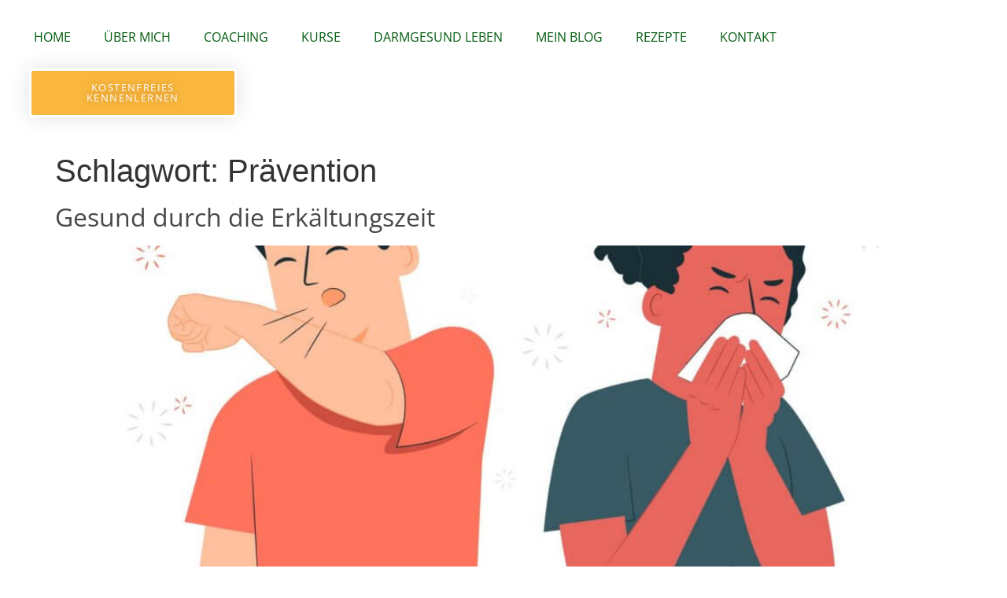

--- FILE ---
content_type: text/html; charset=UTF-8
request_url: https://darmgesundleben.de/tag/praevention/
body_size: 31094
content:
<!DOCTYPE html>
<html lang="de">
<head><meta charset="UTF-8" /><script>if(navigator.userAgent.match(/MSIE|Internet Explorer/i)||navigator.userAgent.match(/Trident\/7\..*?rv:11/i)){var href=document.location.href;if(!href.match(/[?&]nowprocket/)){if(href.indexOf("?")==-1){if(href.indexOf("#")==-1){document.location.href=href+"?nowprocket=1"}else{document.location.href=href.replace("#","?nowprocket=1#")}}else{if(href.indexOf("#")==-1){document.location.href=href+"&nowprocket=1"}else{document.location.href=href.replace("#","&nowprocket=1#")}}}}</script><script>(()=>{class RocketLazyLoadScripts{constructor(){this.v="2.0.3",this.userEvents=["keydown","keyup","mousedown","mouseup","mousemove","mouseover","mouseenter","mouseout","mouseleave","touchmove","touchstart","touchend","touchcancel","wheel","click","dblclick","input","visibilitychange"],this.attributeEvents=["onblur","onclick","oncontextmenu","ondblclick","onfocus","onmousedown","onmouseenter","onmouseleave","onmousemove","onmouseout","onmouseover","onmouseup","onmousewheel","onscroll","onsubmit"]}async t(){this.i(),this.o(),/iP(ad|hone)/.test(navigator.userAgent)&&this.h(),this.u(),this.l(this),this.m(),this.k(this),this.p(this),this._(),await Promise.all([this.R(),this.L()]),this.lastBreath=Date.now(),this.S(this),this.P(),this.D(),this.O(),this.M(),await this.C(this.delayedScripts.normal),await this.C(this.delayedScripts.defer),await this.C(this.delayedScripts.async),this.F("domReady"),await this.T(),await this.j(),await this.I(),this.F("windowLoad"),await this.A(),window.dispatchEvent(new Event("rocket-allScriptsLoaded")),this.everythingLoaded=!0,this.lastTouchEnd&&await new Promise((t=>setTimeout(t,500-Date.now()+this.lastTouchEnd))),this.H(),this.F("all"),this.U(),this.W()}i(){this.CSPIssue=sessionStorage.getItem("rocketCSPIssue"),document.addEventListener("securitypolicyviolation",(t=>{this.CSPIssue||"script-src-elem"!==t.violatedDirective||"data"!==t.blockedURI||(this.CSPIssue=!0,sessionStorage.setItem("rocketCSPIssue",!0))}),{isRocket:!0})}o(){window.addEventListener("pageshow",(t=>{this.persisted=t.persisted,this.realWindowLoadedFired=!0}),{isRocket:!0}),window.addEventListener("pagehide",(()=>{this.onFirstUserAction=null}),{isRocket:!0})}h(){let t;function e(e){t=e}window.addEventListener("touchstart",e,{isRocket:!0}),window.addEventListener("touchend",(function i(o){Math.abs(o.changedTouches[0].pageX-t.changedTouches[0].pageX)<10&&Math.abs(o.changedTouches[0].pageY-t.changedTouches[0].pageY)<10&&o.timeStamp-t.timeStamp<200&&(o.target.dispatchEvent(new PointerEvent("click",{target:o.target,bubbles:!0,cancelable:!0,detail:1})),event.preventDefault(),window.removeEventListener("touchstart",e,{isRocket:!0}),window.removeEventListener("touchend",i,{isRocket:!0}))}),{isRocket:!0})}q(t){this.userActionTriggered||("mousemove"!==t.type||this.firstMousemoveIgnored?"keyup"===t.type||"mouseover"===t.type||"mouseout"===t.type||(this.userActionTriggered=!0,this.onFirstUserAction&&this.onFirstUserAction()):this.firstMousemoveIgnored=!0),"click"===t.type&&t.preventDefault(),this.savedUserEvents.length>0&&(t.stopPropagation(),t.stopImmediatePropagation()),"touchstart"===this.lastEvent&&"touchend"===t.type&&(this.lastTouchEnd=Date.now()),"click"===t.type&&(this.lastTouchEnd=0),this.lastEvent=t.type,this.savedUserEvents.push(t)}u(){this.savedUserEvents=[],this.userEventHandler=this.q.bind(this),this.userEvents.forEach((t=>window.addEventListener(t,this.userEventHandler,{passive:!1,isRocket:!0})))}U(){this.userEvents.forEach((t=>window.removeEventListener(t,this.userEventHandler,{passive:!1,isRocket:!0}))),this.savedUserEvents.forEach((t=>{t.target.dispatchEvent(new window[t.constructor.name](t.type,t))}))}m(){this.eventsMutationObserver=new MutationObserver((t=>{const e="return false";for(const i of t){if("attributes"===i.type){const t=i.target.getAttribute(i.attributeName);t&&t!==e&&(i.target.setAttribute("data-rocket-"+i.attributeName,t),i.target["rocket"+i.attributeName]=new Function("event",t),i.target.setAttribute(i.attributeName,e))}"childList"===i.type&&i.addedNodes.forEach((t=>{if(t.nodeType===Node.ELEMENT_NODE)for(const i of t.attributes)this.attributeEvents.includes(i.name)&&i.value&&""!==i.value&&(t.setAttribute("data-rocket-"+i.name,i.value),t["rocket"+i.name]=new Function("event",i.value),t.setAttribute(i.name,e))}))}})),this.eventsMutationObserver.observe(document,{subtree:!0,childList:!0,attributeFilter:this.attributeEvents})}H(){this.eventsMutationObserver.disconnect(),this.attributeEvents.forEach((t=>{document.querySelectorAll("[data-rocket-"+t+"]").forEach((e=>{e.setAttribute(t,e.getAttribute("data-rocket-"+t)),e.removeAttribute("data-rocket-"+t)}))}))}k(t){Object.defineProperty(HTMLElement.prototype,"onclick",{get(){return this.rocketonclick||null},set(e){this.rocketonclick=e,this.setAttribute(t.everythingLoaded?"onclick":"data-rocket-onclick","this.rocketonclick(event)")}})}S(t){function e(e,i){let o=e[i];e[i]=null,Object.defineProperty(e,i,{get:()=>o,set(s){t.everythingLoaded?o=s:e["rocket"+i]=o=s}})}e(document,"onreadystatechange"),e(window,"onload"),e(window,"onpageshow");try{Object.defineProperty(document,"readyState",{get:()=>t.rocketReadyState,set(e){t.rocketReadyState=e},configurable:!0}),document.readyState="loading"}catch(t){console.log("WPRocket DJE readyState conflict, bypassing")}}l(t){this.originalAddEventListener=EventTarget.prototype.addEventListener,this.originalRemoveEventListener=EventTarget.prototype.removeEventListener,this.savedEventListeners=[],EventTarget.prototype.addEventListener=function(e,i,o){o&&o.isRocket||!t.B(e,this)&&!t.userEvents.includes(e)||t.B(e,this)&&!t.userActionTriggered||e.startsWith("rocket-")||t.everythingLoaded?t.originalAddEventListener.call(this,e,i,o):t.savedEventListeners.push({target:this,remove:!1,type:e,func:i,options:o})},EventTarget.prototype.removeEventListener=function(e,i,o){o&&o.isRocket||!t.B(e,this)&&!t.userEvents.includes(e)||t.B(e,this)&&!t.userActionTriggered||e.startsWith("rocket-")||t.everythingLoaded?t.originalRemoveEventListener.call(this,e,i,o):t.savedEventListeners.push({target:this,remove:!0,type:e,func:i,options:o})}}F(t){"all"===t&&(EventTarget.prototype.addEventListener=this.originalAddEventListener,EventTarget.prototype.removeEventListener=this.originalRemoveEventListener),this.savedEventListeners=this.savedEventListeners.filter((e=>{let i=e.type,o=e.target||window;return"domReady"===t&&"DOMContentLoaded"!==i&&"readystatechange"!==i||("windowLoad"===t&&"load"!==i&&"readystatechange"!==i&&"pageshow"!==i||(this.B(i,o)&&(i="rocket-"+i),e.remove?o.removeEventListener(i,e.func,e.options):o.addEventListener(i,e.func,e.options),!1))}))}p(t){let e;function i(e){return t.everythingLoaded?e:e.split(" ").map((t=>"load"===t||t.startsWith("load.")?"rocket-jquery-load":t)).join(" ")}function o(o){function s(e){const s=o.fn[e];o.fn[e]=o.fn.init.prototype[e]=function(){return this[0]===window&&t.userActionTriggered&&("string"==typeof arguments[0]||arguments[0]instanceof String?arguments[0]=i(arguments[0]):"object"==typeof arguments[0]&&Object.keys(arguments[0]).forEach((t=>{const e=arguments[0][t];delete arguments[0][t],arguments[0][i(t)]=e}))),s.apply(this,arguments),this}}if(o&&o.fn&&!t.allJQueries.includes(o)){const e={DOMContentLoaded:[],"rocket-DOMContentLoaded":[]};for(const t in e)document.addEventListener(t,(()=>{e[t].forEach((t=>t()))}),{isRocket:!0});o.fn.ready=o.fn.init.prototype.ready=function(i){function s(){parseInt(o.fn.jquery)>2?setTimeout((()=>i.bind(document)(o))):i.bind(document)(o)}return t.realDomReadyFired?!t.userActionTriggered||t.fauxDomReadyFired?s():e["rocket-DOMContentLoaded"].push(s):e.DOMContentLoaded.push(s),o([])},s("on"),s("one"),s("off"),t.allJQueries.push(o)}e=o}t.allJQueries=[],o(window.jQuery),Object.defineProperty(window,"jQuery",{get:()=>e,set(t){o(t)}})}P(){const t=new Map;document.write=document.writeln=function(e){const i=document.currentScript,o=document.createRange(),s=i.parentElement;let n=t.get(i);void 0===n&&(n=i.nextSibling,t.set(i,n));const c=document.createDocumentFragment();o.setStart(c,0),c.appendChild(o.createContextualFragment(e)),s.insertBefore(c,n)}}async R(){return new Promise((t=>{this.userActionTriggered?t():this.onFirstUserAction=t}))}async L(){return new Promise((t=>{document.addEventListener("DOMContentLoaded",(()=>{this.realDomReadyFired=!0,t()}),{isRocket:!0})}))}async I(){return this.realWindowLoadedFired?Promise.resolve():new Promise((t=>{window.addEventListener("load",t,{isRocket:!0})}))}M(){this.pendingScripts=[];this.scriptsMutationObserver=new MutationObserver((t=>{for(const e of t)e.addedNodes.forEach((t=>{"SCRIPT"!==t.tagName||t.noModule||t.isWPRocket||this.pendingScripts.push({script:t,promise:new Promise((e=>{const i=()=>{const i=this.pendingScripts.findIndex((e=>e.script===t));i>=0&&this.pendingScripts.splice(i,1),e()};t.addEventListener("load",i,{isRocket:!0}),t.addEventListener("error",i,{isRocket:!0}),setTimeout(i,1e3)}))})}))})),this.scriptsMutationObserver.observe(document,{childList:!0,subtree:!0})}async j(){await this.J(),this.pendingScripts.length?(await this.pendingScripts[0].promise,await this.j()):this.scriptsMutationObserver.disconnect()}D(){this.delayedScripts={normal:[],async:[],defer:[]},document.querySelectorAll("script[type$=rocketlazyloadscript]").forEach((t=>{t.hasAttribute("data-rocket-src")?t.hasAttribute("async")&&!1!==t.async?this.delayedScripts.async.push(t):t.hasAttribute("defer")&&!1!==t.defer||"module"===t.getAttribute("data-rocket-type")?this.delayedScripts.defer.push(t):this.delayedScripts.normal.push(t):this.delayedScripts.normal.push(t)}))}async _(){await this.L();let t=[];document.querySelectorAll("script[type$=rocketlazyloadscript][data-rocket-src]").forEach((e=>{let i=e.getAttribute("data-rocket-src");if(i&&!i.startsWith("data:")){i.startsWith("//")&&(i=location.protocol+i);try{const o=new URL(i).origin;o!==location.origin&&t.push({src:o,crossOrigin:e.crossOrigin||"module"===e.getAttribute("data-rocket-type")})}catch(t){}}})),t=[...new Map(t.map((t=>[JSON.stringify(t),t]))).values()],this.N(t,"preconnect")}async $(t){if(await this.G(),!0!==t.noModule||!("noModule"in HTMLScriptElement.prototype))return new Promise((e=>{let i;function o(){(i||t).setAttribute("data-rocket-status","executed"),e()}try{if(navigator.userAgent.includes("Firefox/")||""===navigator.vendor||this.CSPIssue)i=document.createElement("script"),[...t.attributes].forEach((t=>{let e=t.nodeName;"type"!==e&&("data-rocket-type"===e&&(e="type"),"data-rocket-src"===e&&(e="src"),i.setAttribute(e,t.nodeValue))})),t.text&&(i.text=t.text),t.nonce&&(i.nonce=t.nonce),i.hasAttribute("src")?(i.addEventListener("load",o,{isRocket:!0}),i.addEventListener("error",(()=>{i.setAttribute("data-rocket-status","failed-network"),e()}),{isRocket:!0}),setTimeout((()=>{i.isConnected||e()}),1)):(i.text=t.text,o()),i.isWPRocket=!0,t.parentNode.replaceChild(i,t);else{const i=t.getAttribute("data-rocket-type"),s=t.getAttribute("data-rocket-src");i?(t.type=i,t.removeAttribute("data-rocket-type")):t.removeAttribute("type"),t.addEventListener("load",o,{isRocket:!0}),t.addEventListener("error",(i=>{this.CSPIssue&&i.target.src.startsWith("data:")?(console.log("WPRocket: CSP fallback activated"),t.removeAttribute("src"),this.$(t).then(e)):(t.setAttribute("data-rocket-status","failed-network"),e())}),{isRocket:!0}),s?(t.fetchPriority="high",t.removeAttribute("data-rocket-src"),t.src=s):t.src="data:text/javascript;base64,"+window.btoa(unescape(encodeURIComponent(t.text)))}}catch(i){t.setAttribute("data-rocket-status","failed-transform"),e()}}));t.setAttribute("data-rocket-status","skipped")}async C(t){const e=t.shift();return e?(e.isConnected&&await this.$(e),this.C(t)):Promise.resolve()}O(){this.N([...this.delayedScripts.normal,...this.delayedScripts.defer,...this.delayedScripts.async],"preload")}N(t,e){this.trash=this.trash||[];let i=!0;var o=document.createDocumentFragment();t.forEach((t=>{const s=t.getAttribute&&t.getAttribute("data-rocket-src")||t.src;if(s&&!s.startsWith("data:")){const n=document.createElement("link");n.href=s,n.rel=e,"preconnect"!==e&&(n.as="script",n.fetchPriority=i?"high":"low"),t.getAttribute&&"module"===t.getAttribute("data-rocket-type")&&(n.crossOrigin=!0),t.crossOrigin&&(n.crossOrigin=t.crossOrigin),t.integrity&&(n.integrity=t.integrity),t.nonce&&(n.nonce=t.nonce),o.appendChild(n),this.trash.push(n),i=!1}})),document.head.appendChild(o)}W(){this.trash.forEach((t=>t.remove()))}async T(){try{document.readyState="interactive"}catch(t){}this.fauxDomReadyFired=!0;try{await this.G(),document.dispatchEvent(new Event("rocket-readystatechange")),await this.G(),document.rocketonreadystatechange&&document.rocketonreadystatechange(),await this.G(),document.dispatchEvent(new Event("rocket-DOMContentLoaded")),await this.G(),window.dispatchEvent(new Event("rocket-DOMContentLoaded"))}catch(t){console.error(t)}}async A(){try{document.readyState="complete"}catch(t){}try{await this.G(),document.dispatchEvent(new Event("rocket-readystatechange")),await this.G(),document.rocketonreadystatechange&&document.rocketonreadystatechange(),await this.G(),window.dispatchEvent(new Event("rocket-load")),await this.G(),window.rocketonload&&window.rocketonload(),await this.G(),this.allJQueries.forEach((t=>t(window).trigger("rocket-jquery-load"))),await this.G();const t=new Event("rocket-pageshow");t.persisted=this.persisted,window.dispatchEvent(t),await this.G(),window.rocketonpageshow&&window.rocketonpageshow({persisted:this.persisted})}catch(t){console.error(t)}}async G(){Date.now()-this.lastBreath>45&&(await this.J(),this.lastBreath=Date.now())}async J(){return document.hidden?new Promise((t=>setTimeout(t))):new Promise((t=>requestAnimationFrame(t)))}B(t,e){return e===document&&"readystatechange"===t||(e===document&&"DOMContentLoaded"===t||(e===window&&"DOMContentLoaded"===t||(e===window&&"load"===t||e===window&&"pageshow"===t)))}static run(){(new RocketLazyLoadScripts).t()}}RocketLazyLoadScripts.run()})();</script>
	
	<meta name="viewport" content="width=device-width, initial-scale=1" />
	<link rel="profile" href="http://gmpg.org/xfn/11" />
	<link rel="pingback" href="https://darmgesundleben.de/xmlrpc.php" />
	<meta name='robots' content='index, follow, max-image-preview:large, max-snippet:-1, max-video-preview:-1' />
	<style>img:is([sizes="auto" i], [sizes^="auto," i]) { contain-intrinsic-size: 3000px 1500px }</style>
	
	<!-- This site is optimized with the Yoast SEO plugin v26.0 - https://yoast.com/wordpress/plugins/seo/ -->
	<title>Prävention Archive - Darmgesund leben</title>
	<link rel="canonical" href="https://darmgesundleben.de/tag/praevention/" />
	<meta property="og:locale" content="de_DE" />
	<meta property="og:type" content="article" />
	<meta property="og:title" content="Prävention Archive - Darmgesund leben" />
	<meta property="og:url" content="https://darmgesundleben.de/tag/praevention/" />
	<meta property="og:site_name" content="Darmgesund leben" />
	<meta name="twitter:card" content="summary_large_image" />
	<script type="application/ld+json" class="yoast-schema-graph">{"@context":"https://schema.org","@graph":[{"@type":"CollectionPage","@id":"https://darmgesundleben.de/tag/praevention/","url":"https://darmgesundleben.de/tag/praevention/","name":"Prävention Archive - Darmgesund leben","isPartOf":{"@id":"https://darmgesundleben.de/#website"},"primaryImageOfPage":{"@id":"https://darmgesundleben.de/tag/praevention/#primaryimage"},"image":{"@id":"https://darmgesundleben.de/tag/praevention/#primaryimage"},"thumbnailUrl":"https://darmgesundleben.de/wp-content/uploads/2023/03/16485200_5741215.jpg","breadcrumb":{"@id":"https://darmgesundleben.de/tag/praevention/#breadcrumb"},"inLanguage":"de"},{"@type":"ImageObject","inLanguage":"de","@id":"https://darmgesundleben.de/tag/praevention/#primaryimage","url":"https://darmgesundleben.de/wp-content/uploads/2023/03/16485200_5741215.jpg","contentUrl":"https://darmgesundleben.de/wp-content/uploads/2023/03/16485200_5741215.jpg","width":2000,"height":2000,"caption":"Bild von storyset auf Freepik"},{"@type":"BreadcrumbList","@id":"https://darmgesundleben.de/tag/praevention/#breadcrumb","itemListElement":[{"@type":"ListItem","position":1,"name":"Startseite","item":"https://darmgesundleben.de/"},{"@type":"ListItem","position":2,"name":"Prävention"}]},{"@type":"WebSite","@id":"https://darmgesundleben.de/#website","url":"https://darmgesundleben.de/","name":"Darmgesund leben","description":"Darmgesundheit, Gesundheitscoach in Winsen (Luhe) und Umgebung","publisher":{"@id":"https://darmgesundleben.de/#organization"},"potentialAction":[{"@type":"SearchAction","target":{"@type":"EntryPoint","urlTemplate":"https://darmgesundleben.de/?s={search_term_string}"},"query-input":{"@type":"PropertyValueSpecification","valueRequired":true,"valueName":"search_term_string"}}],"inLanguage":"de"},{"@type":"Organization","@id":"https://darmgesundleben.de/#organization","name":"Darmgesund leben","url":"https://darmgesundleben.de/","logo":{"@type":"ImageObject","inLanguage":"de","@id":"https://darmgesundleben.de/#/schema/logo/image/","url":"https://darmgesundleben.de/wp-content/uploads/2021/08/Bild_Logo-svg.svg","contentUrl":"https://darmgesundleben.de/wp-content/uploads/2021/08/Bild_Logo-svg.svg","width":500,"height":500,"caption":"Darmgesund leben"},"image":{"@id":"https://darmgesundleben.de/#/schema/logo/image/"}}]}</script>
	<!-- / Yoast SEO plugin. -->


<link rel="alternate" type="application/rss+xml" title="Darmgesund leben &raquo; Feed" href="https://darmgesundleben.de/feed/" />
<link rel="alternate" type="application/rss+xml" title="Darmgesund leben &raquo; Kommentar-Feed" href="https://darmgesundleben.de/comments/feed/" />
<link rel="alternate" type="application/rss+xml" title="Darmgesund leben &raquo; Prävention Schlagwort-Feed" href="https://darmgesundleben.de/tag/praevention/feed/" />
<link data-minify="1" rel='stylesheet' id='hfe-widgets-style-css' href='https://darmgesundleben.de/wp-content/cache/min/1/wp-content/plugins/header-footer-elementor/inc/widgets-css/frontend.css?ver=1755230372' media='all' />
<style id='wp-emoji-styles-inline-css'>

	img.wp-smiley, img.emoji {
		display: inline !important;
		border: none !important;
		box-shadow: none !important;
		height: 1em !important;
		width: 1em !important;
		margin: 0 0.07em !important;
		vertical-align: -0.1em !important;
		background: none !important;
		padding: 0 !important;
	}
</style>
<link rel='stylesheet' id='wp-block-library-css' href='https://darmgesundleben.de/wp-includes/css/dist/block-library/style.min.css?ver=6.8.3' media='all' />
<style id='global-styles-inline-css'>
:root{--wp--preset--aspect-ratio--square: 1;--wp--preset--aspect-ratio--4-3: 4/3;--wp--preset--aspect-ratio--3-4: 3/4;--wp--preset--aspect-ratio--3-2: 3/2;--wp--preset--aspect-ratio--2-3: 2/3;--wp--preset--aspect-ratio--16-9: 16/9;--wp--preset--aspect-ratio--9-16: 9/16;--wp--preset--color--black: #000000;--wp--preset--color--cyan-bluish-gray: #abb8c3;--wp--preset--color--white: #ffffff;--wp--preset--color--pale-pink: #f78da7;--wp--preset--color--vivid-red: #cf2e2e;--wp--preset--color--luminous-vivid-orange: #ff6900;--wp--preset--color--luminous-vivid-amber: #fcb900;--wp--preset--color--light-green-cyan: #7bdcb5;--wp--preset--color--vivid-green-cyan: #00d084;--wp--preset--color--pale-cyan-blue: #8ed1fc;--wp--preset--color--vivid-cyan-blue: #0693e3;--wp--preset--color--vivid-purple: #9b51e0;--wp--preset--gradient--vivid-cyan-blue-to-vivid-purple: linear-gradient(135deg,rgba(6,147,227,1) 0%,rgb(155,81,224) 100%);--wp--preset--gradient--light-green-cyan-to-vivid-green-cyan: linear-gradient(135deg,rgb(122,220,180) 0%,rgb(0,208,130) 100%);--wp--preset--gradient--luminous-vivid-amber-to-luminous-vivid-orange: linear-gradient(135deg,rgba(252,185,0,1) 0%,rgba(255,105,0,1) 100%);--wp--preset--gradient--luminous-vivid-orange-to-vivid-red: linear-gradient(135deg,rgba(255,105,0,1) 0%,rgb(207,46,46) 100%);--wp--preset--gradient--very-light-gray-to-cyan-bluish-gray: linear-gradient(135deg,rgb(238,238,238) 0%,rgb(169,184,195) 100%);--wp--preset--gradient--cool-to-warm-spectrum: linear-gradient(135deg,rgb(74,234,220) 0%,rgb(151,120,209) 20%,rgb(207,42,186) 40%,rgb(238,44,130) 60%,rgb(251,105,98) 80%,rgb(254,248,76) 100%);--wp--preset--gradient--blush-light-purple: linear-gradient(135deg,rgb(255,206,236) 0%,rgb(152,150,240) 100%);--wp--preset--gradient--blush-bordeaux: linear-gradient(135deg,rgb(254,205,165) 0%,rgb(254,45,45) 50%,rgb(107,0,62) 100%);--wp--preset--gradient--luminous-dusk: linear-gradient(135deg,rgb(255,203,112) 0%,rgb(199,81,192) 50%,rgb(65,88,208) 100%);--wp--preset--gradient--pale-ocean: linear-gradient(135deg,rgb(255,245,203) 0%,rgb(182,227,212) 50%,rgb(51,167,181) 100%);--wp--preset--gradient--electric-grass: linear-gradient(135deg,rgb(202,248,128) 0%,rgb(113,206,126) 100%);--wp--preset--gradient--midnight: linear-gradient(135deg,rgb(2,3,129) 0%,rgb(40,116,252) 100%);--wp--preset--font-size--small: 13px;--wp--preset--font-size--medium: 20px;--wp--preset--font-size--large: 36px;--wp--preset--font-size--x-large: 42px;--wp--preset--spacing--20: 0.44rem;--wp--preset--spacing--30: 0.67rem;--wp--preset--spacing--40: 1rem;--wp--preset--spacing--50: 1.5rem;--wp--preset--spacing--60: 2.25rem;--wp--preset--spacing--70: 3.38rem;--wp--preset--spacing--80: 5.06rem;--wp--preset--shadow--natural: 6px 6px 9px rgba(0, 0, 0, 0.2);--wp--preset--shadow--deep: 12px 12px 50px rgba(0, 0, 0, 0.4);--wp--preset--shadow--sharp: 6px 6px 0px rgba(0, 0, 0, 0.2);--wp--preset--shadow--outlined: 6px 6px 0px -3px rgba(255, 255, 255, 1), 6px 6px rgba(0, 0, 0, 1);--wp--preset--shadow--crisp: 6px 6px 0px rgba(0, 0, 0, 1);}:root { --wp--style--global--content-size: 800px;--wp--style--global--wide-size: 1200px; }:where(body) { margin: 0; }.wp-site-blocks > .alignleft { float: left; margin-right: 2em; }.wp-site-blocks > .alignright { float: right; margin-left: 2em; }.wp-site-blocks > .aligncenter { justify-content: center; margin-left: auto; margin-right: auto; }:where(.wp-site-blocks) > * { margin-block-start: 24px; margin-block-end: 0; }:where(.wp-site-blocks) > :first-child { margin-block-start: 0; }:where(.wp-site-blocks) > :last-child { margin-block-end: 0; }:root { --wp--style--block-gap: 24px; }:root :where(.is-layout-flow) > :first-child{margin-block-start: 0;}:root :where(.is-layout-flow) > :last-child{margin-block-end: 0;}:root :where(.is-layout-flow) > *{margin-block-start: 24px;margin-block-end: 0;}:root :where(.is-layout-constrained) > :first-child{margin-block-start: 0;}:root :where(.is-layout-constrained) > :last-child{margin-block-end: 0;}:root :where(.is-layout-constrained) > *{margin-block-start: 24px;margin-block-end: 0;}:root :where(.is-layout-flex){gap: 24px;}:root :where(.is-layout-grid){gap: 24px;}.is-layout-flow > .alignleft{float: left;margin-inline-start: 0;margin-inline-end: 2em;}.is-layout-flow > .alignright{float: right;margin-inline-start: 2em;margin-inline-end: 0;}.is-layout-flow > .aligncenter{margin-left: auto !important;margin-right: auto !important;}.is-layout-constrained > .alignleft{float: left;margin-inline-start: 0;margin-inline-end: 2em;}.is-layout-constrained > .alignright{float: right;margin-inline-start: 2em;margin-inline-end: 0;}.is-layout-constrained > .aligncenter{margin-left: auto !important;margin-right: auto !important;}.is-layout-constrained > :where(:not(.alignleft):not(.alignright):not(.alignfull)){max-width: var(--wp--style--global--content-size);margin-left: auto !important;margin-right: auto !important;}.is-layout-constrained > .alignwide{max-width: var(--wp--style--global--wide-size);}body .is-layout-flex{display: flex;}.is-layout-flex{flex-wrap: wrap;align-items: center;}.is-layout-flex > :is(*, div){margin: 0;}body .is-layout-grid{display: grid;}.is-layout-grid > :is(*, div){margin: 0;}body{padding-top: 0px;padding-right: 0px;padding-bottom: 0px;padding-left: 0px;}a:where(:not(.wp-element-button)){text-decoration: underline;}:root :where(.wp-element-button, .wp-block-button__link){background-color: #32373c;border-width: 0;color: #fff;font-family: inherit;font-size: inherit;line-height: inherit;padding: calc(0.667em + 2px) calc(1.333em + 2px);text-decoration: none;}.has-black-color{color: var(--wp--preset--color--black) !important;}.has-cyan-bluish-gray-color{color: var(--wp--preset--color--cyan-bluish-gray) !important;}.has-white-color{color: var(--wp--preset--color--white) !important;}.has-pale-pink-color{color: var(--wp--preset--color--pale-pink) !important;}.has-vivid-red-color{color: var(--wp--preset--color--vivid-red) !important;}.has-luminous-vivid-orange-color{color: var(--wp--preset--color--luminous-vivid-orange) !important;}.has-luminous-vivid-amber-color{color: var(--wp--preset--color--luminous-vivid-amber) !important;}.has-light-green-cyan-color{color: var(--wp--preset--color--light-green-cyan) !important;}.has-vivid-green-cyan-color{color: var(--wp--preset--color--vivid-green-cyan) !important;}.has-pale-cyan-blue-color{color: var(--wp--preset--color--pale-cyan-blue) !important;}.has-vivid-cyan-blue-color{color: var(--wp--preset--color--vivid-cyan-blue) !important;}.has-vivid-purple-color{color: var(--wp--preset--color--vivid-purple) !important;}.has-black-background-color{background-color: var(--wp--preset--color--black) !important;}.has-cyan-bluish-gray-background-color{background-color: var(--wp--preset--color--cyan-bluish-gray) !important;}.has-white-background-color{background-color: var(--wp--preset--color--white) !important;}.has-pale-pink-background-color{background-color: var(--wp--preset--color--pale-pink) !important;}.has-vivid-red-background-color{background-color: var(--wp--preset--color--vivid-red) !important;}.has-luminous-vivid-orange-background-color{background-color: var(--wp--preset--color--luminous-vivid-orange) !important;}.has-luminous-vivid-amber-background-color{background-color: var(--wp--preset--color--luminous-vivid-amber) !important;}.has-light-green-cyan-background-color{background-color: var(--wp--preset--color--light-green-cyan) !important;}.has-vivid-green-cyan-background-color{background-color: var(--wp--preset--color--vivid-green-cyan) !important;}.has-pale-cyan-blue-background-color{background-color: var(--wp--preset--color--pale-cyan-blue) !important;}.has-vivid-cyan-blue-background-color{background-color: var(--wp--preset--color--vivid-cyan-blue) !important;}.has-vivid-purple-background-color{background-color: var(--wp--preset--color--vivid-purple) !important;}.has-black-border-color{border-color: var(--wp--preset--color--black) !important;}.has-cyan-bluish-gray-border-color{border-color: var(--wp--preset--color--cyan-bluish-gray) !important;}.has-white-border-color{border-color: var(--wp--preset--color--white) !important;}.has-pale-pink-border-color{border-color: var(--wp--preset--color--pale-pink) !important;}.has-vivid-red-border-color{border-color: var(--wp--preset--color--vivid-red) !important;}.has-luminous-vivid-orange-border-color{border-color: var(--wp--preset--color--luminous-vivid-orange) !important;}.has-luminous-vivid-amber-border-color{border-color: var(--wp--preset--color--luminous-vivid-amber) !important;}.has-light-green-cyan-border-color{border-color: var(--wp--preset--color--light-green-cyan) !important;}.has-vivid-green-cyan-border-color{border-color: var(--wp--preset--color--vivid-green-cyan) !important;}.has-pale-cyan-blue-border-color{border-color: var(--wp--preset--color--pale-cyan-blue) !important;}.has-vivid-cyan-blue-border-color{border-color: var(--wp--preset--color--vivid-cyan-blue) !important;}.has-vivid-purple-border-color{border-color: var(--wp--preset--color--vivid-purple) !important;}.has-vivid-cyan-blue-to-vivid-purple-gradient-background{background: var(--wp--preset--gradient--vivid-cyan-blue-to-vivid-purple) !important;}.has-light-green-cyan-to-vivid-green-cyan-gradient-background{background: var(--wp--preset--gradient--light-green-cyan-to-vivid-green-cyan) !important;}.has-luminous-vivid-amber-to-luminous-vivid-orange-gradient-background{background: var(--wp--preset--gradient--luminous-vivid-amber-to-luminous-vivid-orange) !important;}.has-luminous-vivid-orange-to-vivid-red-gradient-background{background: var(--wp--preset--gradient--luminous-vivid-orange-to-vivid-red) !important;}.has-very-light-gray-to-cyan-bluish-gray-gradient-background{background: var(--wp--preset--gradient--very-light-gray-to-cyan-bluish-gray) !important;}.has-cool-to-warm-spectrum-gradient-background{background: var(--wp--preset--gradient--cool-to-warm-spectrum) !important;}.has-blush-light-purple-gradient-background{background: var(--wp--preset--gradient--blush-light-purple) !important;}.has-blush-bordeaux-gradient-background{background: var(--wp--preset--gradient--blush-bordeaux) !important;}.has-luminous-dusk-gradient-background{background: var(--wp--preset--gradient--luminous-dusk) !important;}.has-pale-ocean-gradient-background{background: var(--wp--preset--gradient--pale-ocean) !important;}.has-electric-grass-gradient-background{background: var(--wp--preset--gradient--electric-grass) !important;}.has-midnight-gradient-background{background: var(--wp--preset--gradient--midnight) !important;}.has-small-font-size{font-size: var(--wp--preset--font-size--small) !important;}.has-medium-font-size{font-size: var(--wp--preset--font-size--medium) !important;}.has-large-font-size{font-size: var(--wp--preset--font-size--large) !important;}.has-x-large-font-size{font-size: var(--wp--preset--font-size--x-large) !important;}
:root :where(.wp-block-pullquote){font-size: 1.5em;line-height: 1.6;}
</style>
<link rel='stylesheet' id='cmplz-general-css' href='https://darmgesundleben.de/wp-content/plugins/complianz-gdpr/assets/css/cookieblocker.min.css?ver=1754970625' media='all' />
<link data-minify="1" rel='stylesheet' id='hfe-style-css' href='https://darmgesundleben.de/wp-content/cache/min/1/wp-content/plugins/header-footer-elementor/assets/css/header-footer-elementor.css?ver=1755230372' media='all' />
<link rel='stylesheet' id='elementor-frontend-css' href='https://darmgesundleben.de/wp-content/plugins/elementor/assets/css/frontend.min.css?ver=3.32.3' media='all' />
<style id='elementor-frontend-inline-css'>
.elementor-kit-553{--e-global-color-primary:#025B0E;--e-global-color-secondary:#CEE6B4;--e-global-color-text:#484848;--e-global-color-accent:#FAB73D;--e-global-color-9713428:#9ECCA4;--e-global-typography-primary-font-family:"Playfair Display";--e-global-typography-primary-font-weight:600;--e-global-typography-secondary-font-family:"Source Serif Pro";--e-global-typography-secondary-font-weight:400;--e-global-typography-text-font-family:"Open Sans";--e-global-typography-text-font-weight:400;--e-global-typography-accent-font-family:"Golden Dream";--e-global-typography-accent-font-weight:500;}.elementor-kit-553 button,.elementor-kit-553 input[type="button"],.elementor-kit-553 input[type="submit"],.elementor-kit-553 .elementor-button{background-color:var( --e-global-color-accent );font-family:"Open Sans", Open Sans;text-decoration:none;text-shadow:0px 0px 10px rgba(0,0,0,0.3);color:#FFFFFF;box-shadow:2px 0px 10px 0px rgba(0,0,0,0.5);}.elementor-kit-553 button:hover,.elementor-kit-553 button:focus,.elementor-kit-553 input[type="button"]:hover,.elementor-kit-553 input[type="button"]:focus,.elementor-kit-553 input[type="submit"]:hover,.elementor-kit-553 input[type="submit"]:focus,.elementor-kit-553 .elementor-button:hover,.elementor-kit-553 .elementor-button:focus{background-color:#FFFFFF;color:var( --e-global-color-accent );box-shadow:0px 0px 10px 0px rgba(0,0,0,0.5);border-radius:0px 0px 0px 0px;}.elementor-kit-553 e-page-transition{background-color:#FFBC7D;}.elementor-kit-553 a{color:var( --e-global-color-text );font-family:var( --e-global-typography-text-font-family ), Open Sans;font-weight:var( --e-global-typography-text-font-weight );}.elementor-kit-553 a:hover{color:var( --e-global-color-accent );font-family:var( --e-global-typography-text-font-family ), Open Sans;font-weight:var( --e-global-typography-text-font-weight );}.elementor-section.elementor-section-boxed > .elementor-container{max-width:1280px;}.e-con{--container-max-width:1280px;}.elementor-widget:not(:last-child){margin-block-end:20px;}.elementor-element{--widgets-spacing:20px 20px;--widgets-spacing-row:20px;--widgets-spacing-column:20px;}{}h1.entry-title{display:var(--page-title-display);}@media(max-width:1024px){.elementor-section.elementor-section-boxed > .elementor-container{max-width:1024px;}.e-con{--container-max-width:1024px;}}@media(max-width:767px){.elementor-section.elementor-section-boxed > .elementor-container{max-width:767px;}.e-con{--container-max-width:767px;}}/* Start Custom Fonts CSS */@font-face {
	font-family: 'Playfair Display';
	font-style: normal;
	font-weight: bold;
	font-display: auto;
	src: url('https://darmgesundleben.de/wp-content/uploads/2022/05/PlayfairDisplay-VariableFont_wght.ttf') format('truetype');
}
@font-face {
	font-family: 'Playfair Display';
	font-style: italic;
	font-weight: bold;
	font-display: auto;
	src: url('https://darmgesundleben.de/wp-content/uploads/2022/05/PlayfairDisplay-Italic-VariableFont_wght.ttf') format('truetype');
}
/* End Custom Fonts CSS */
/* Start Custom Fonts CSS */@font-face {
	font-family: 'Source Serif Pro';
	font-style: normal;
	font-weight: 200;
	font-display: auto;
	src: url('https://darmgesundleben.de/wp-content/uploads/2022/05/SourceSerifPro-ExtraLight.ttf') format('truetype');
}
@font-face {
	font-family: 'Source Serif Pro';
	font-style: normal;
	font-weight: normal;
	font-display: auto;
	src: url('https://darmgesundleben.de/wp-content/uploads/2022/05/SourceSerifPro-Regular.ttf') format('truetype');
}
@font-face {
	font-family: 'Source Serif Pro';
	font-style: normal;
	font-weight: bold;
	font-display: auto;
	src: url('https://darmgesundleben.de/wp-content/uploads/2022/05/SourceSerifPro-SemiBold.ttf') format('truetype');
}
@font-face {
	font-family: 'Source Serif Pro';
	font-style: italic;
	font-weight: bold;
	font-display: auto;
	src: url('https://darmgesundleben.de/wp-content/uploads/2022/05/SourceSerifPro-SemiBoldItalic.ttf') format('truetype');
}
/* End Custom Fonts CSS */
/* Start Custom Fonts CSS */@font-face {
	font-family: 'Open Sans';
	font-style: italic;
	font-weight: normal;
	font-display: auto;
	src: url('https://darmgesundleben.de/wp-content/uploads/2022/05/OpenSans-Italic-VariableFont_wdthwght.ttf') format('truetype');
}
@font-face {
	font-family: 'Open Sans';
	font-style: normal;
	font-weight: normal;
	font-display: auto;
	src: url('https://darmgesundleben.de/wp-content/uploads/2022/05/OpenSans-VariableFont_wdthwght.ttf') format('truetype');
}
/* End Custom Fonts CSS */
/* Start Custom Fonts CSS */@font-face {
	font-family: 'Golden Dream';
	font-style: normal;
	font-weight: normal;
	font-display: auto;
	src: url('https://darmgesundleben.de/wp-content/uploads/2022/05/Golden-Dream.ttf') format('truetype');
}
/* End Custom Fonts CSS */
.elementor-892 .elementor-element.elementor-element-91087e4:not(.elementor-motion-effects-element-type-background), .elementor-892 .elementor-element.elementor-element-91087e4 > .elementor-motion-effects-container > .elementor-motion-effects-layer{background-color:#FFFFFF;}.elementor-892 .elementor-element.elementor-element-91087e4 > .elementor-container{max-width:1405px;}.elementor-892 .elementor-element.elementor-element-91087e4{transition:background 0.3s, border 0.3s, border-radius 0.3s, box-shadow 0.3s;padding:12px 12px 12px 12px;}.elementor-892 .elementor-element.elementor-element-91087e4 > .elementor-background-overlay{transition:background 0.3s, border-radius 0.3s, opacity 0.3s;}.elementor-bc-flex-widget .elementor-892 .elementor-element.elementor-element-ec6462d.elementor-column .elementor-widget-wrap{align-items:center;}.elementor-892 .elementor-element.elementor-element-ec6462d.elementor-column.elementor-element[data-element_type="column"] > .elementor-widget-wrap.elementor-element-populated{align-content:center;align-items:center;}.elementor-892 .elementor-element.elementor-element-ec6462d.elementor-column > .elementor-widget-wrap{justify-content:space-between;}.elementor-892 .elementor-element.elementor-element-30242fd{width:auto;max-width:auto;}.elementor-892 .elementor-element.elementor-element-30242fd .elementor-menu-toggle{margin:0 auto;}.elementor-892 .elementor-element.elementor-element-30242fd .elementor-nav-menu .elementor-item{font-family:"Open Sans", Open Sans;font-size:1rem;font-weight:400;}.elementor-892 .elementor-element.elementor-element-30242fd .elementor-nav-menu--main .elementor-item{color:var( --e-global-color-primary );fill:var( --e-global-color-primary );padding-left:21px;padding-right:21px;padding-top:15px;padding-bottom:15px;}.elementor-892 .elementor-element.elementor-element-30242fd .elementor-nav-menu--main .elementor-item:hover,
					.elementor-892 .elementor-element.elementor-element-30242fd .elementor-nav-menu--main .elementor-item.elementor-item-active,
					.elementor-892 .elementor-element.elementor-element-30242fd .elementor-nav-menu--main .elementor-item.highlighted,
					.elementor-892 .elementor-element.elementor-element-30242fd .elementor-nav-menu--main .elementor-item:focus{color:var( --e-global-color-accent );fill:var( --e-global-color-accent );}.elementor-892 .elementor-element.elementor-element-30242fd .elementor-nav-menu--main:not(.e--pointer-framed) .elementor-item:before,
					.elementor-892 .elementor-element.elementor-element-30242fd .elementor-nav-menu--main:not(.e--pointer-framed) .elementor-item:after{background-color:var( --e-global-color-primary );}.elementor-892 .elementor-element.elementor-element-30242fd .e--pointer-framed .elementor-item:before,
					.elementor-892 .elementor-element.elementor-element-30242fd .e--pointer-framed .elementor-item:after{border-color:var( --e-global-color-primary );}.elementor-892 .elementor-element.elementor-element-30242fd .elementor-nav-menu--main .elementor-item.elementor-item-active{color:var( --e-global-color-accent );}.elementor-892 .elementor-element.elementor-element-30242fd .elementor-nav-menu--main:not(.e--pointer-framed) .elementor-item.elementor-item-active:before,
					.elementor-892 .elementor-element.elementor-element-30242fd .elementor-nav-menu--main:not(.e--pointer-framed) .elementor-item.elementor-item-active:after{background-color:#FFFFFF;}.elementor-892 .elementor-element.elementor-element-30242fd .e--pointer-framed .elementor-item.elementor-item-active:before,
					.elementor-892 .elementor-element.elementor-element-30242fd .e--pointer-framed .elementor-item.elementor-item-active:after{border-color:#FFFFFF;}.elementor-892 .elementor-element.elementor-element-30242fd .e--pointer-framed .elementor-item:before{border-width:0px;}.elementor-892 .elementor-element.elementor-element-30242fd .e--pointer-framed.e--animation-draw .elementor-item:before{border-width:0 0 0px 0px;}.elementor-892 .elementor-element.elementor-element-30242fd .e--pointer-framed.e--animation-draw .elementor-item:after{border-width:0px 0px 0 0;}.elementor-892 .elementor-element.elementor-element-30242fd .e--pointer-framed.e--animation-corners .elementor-item:before{border-width:0px 0 0 0px;}.elementor-892 .elementor-element.elementor-element-30242fd .e--pointer-framed.e--animation-corners .elementor-item:after{border-width:0 0px 0px 0;}.elementor-892 .elementor-element.elementor-element-30242fd .e--pointer-underline .elementor-item:after,
					 .elementor-892 .elementor-element.elementor-element-30242fd .e--pointer-overline .elementor-item:before,
					 .elementor-892 .elementor-element.elementor-element-30242fd .e--pointer-double-line .elementor-item:before,
					 .elementor-892 .elementor-element.elementor-element-30242fd .e--pointer-double-line .elementor-item:after{height:0px;}.elementor-892 .elementor-element.elementor-element-30242fd .elementor-nav-menu--dropdown a, .elementor-892 .elementor-element.elementor-element-30242fd .elementor-menu-toggle{color:var( --e-global-color-primary );fill:var( --e-global-color-primary );}.elementor-892 .elementor-element.elementor-element-30242fd .elementor-nav-menu--dropdown{background-color:var( --e-global-color-9713428 );border-style:solid;border-color:#FFFFFF;}.elementor-892 .elementor-element.elementor-element-30242fd .elementor-nav-menu--dropdown a:hover,
					.elementor-892 .elementor-element.elementor-element-30242fd .elementor-nav-menu--dropdown a:focus,
					.elementor-892 .elementor-element.elementor-element-30242fd .elementor-nav-menu--dropdown a.elementor-item-active,
					.elementor-892 .elementor-element.elementor-element-30242fd .elementor-nav-menu--dropdown a.highlighted,
					.elementor-892 .elementor-element.elementor-element-30242fd .elementor-menu-toggle:hover,
					.elementor-892 .elementor-element.elementor-element-30242fd .elementor-menu-toggle:focus{color:#FFFFFF;}.elementor-892 .elementor-element.elementor-element-30242fd .elementor-nav-menu--dropdown a:hover,
					.elementor-892 .elementor-element.elementor-element-30242fd .elementor-nav-menu--dropdown a:focus,
					.elementor-892 .elementor-element.elementor-element-30242fd .elementor-nav-menu--dropdown a.elementor-item-active,
					.elementor-892 .elementor-element.elementor-element-30242fd .elementor-nav-menu--dropdown a.highlighted{background-color:var( --e-global-color-accent );}.elementor-892 .elementor-element.elementor-element-30242fd .elementor-nav-menu--dropdown a.elementor-item-active{color:#FFFFFF;background-color:var( --e-global-color-primary );}.elementor-892 .elementor-element.elementor-element-30242fd .elementor-nav-menu--dropdown .elementor-item, .elementor-892 .elementor-element.elementor-element-30242fd .elementor-nav-menu--dropdown  .elementor-sub-item{font-family:var( --e-global-typography-text-font-family ), Open Sans;font-weight:var( --e-global-typography-text-font-weight );}.elementor-892 .elementor-element.elementor-element-30242fd .elementor-nav-menu--main .elementor-nav-menu--dropdown, .elementor-892 .elementor-element.elementor-element-30242fd .elementor-nav-menu__container.elementor-nav-menu--dropdown{box-shadow:0px 0px 10px 0px rgba(0,0,0,0.5);}.elementor-892 .elementor-element.elementor-element-30242fd .elementor-nav-menu--dropdown li:not(:last-child){border-style:solid;border-bottom-width:0px;}.elementor-892 .elementor-element.elementor-element-30242fd div.elementor-menu-toggle{color:var( --e-global-color-primary );}.elementor-892 .elementor-element.elementor-element-30242fd div.elementor-menu-toggle svg{fill:var( --e-global-color-primary );}.elementor-892 .elementor-element.elementor-element-30242fd div.elementor-menu-toggle:hover, .elementor-892 .elementor-element.elementor-element-30242fd div.elementor-menu-toggle:focus{color:var( --e-global-color-9713428 );}.elementor-892 .elementor-element.elementor-element-30242fd div.elementor-menu-toggle:hover svg, .elementor-892 .elementor-element.elementor-element-30242fd div.elementor-menu-toggle:focus svg{fill:var( --e-global-color-9713428 );}.elementor-892 .elementor-element.elementor-element-37d1497{width:auto;max-width:auto;}.elementor-892 .elementor-element.elementor-element-37d1497 > .elementor-widget-container{padding:5% 5% 5% 5%;}.elementor-892 .elementor-element.elementor-element-37d1497 .elementor-button{font-size:13px;text-transform:uppercase;letter-spacing:1.4px;box-shadow:0px 0px 27px 0px rgba(0,0,0,0.12);border-style:solid;border-radius:5px 5px 5px 5px;}.elementor-892 .elementor-element.elementor-element-c133d30 > .elementor-container{max-width:1401px;}.elementor-892 .elementor-element.elementor-element-c133d30{padding:12px 12px 12px 12px;}.elementor-bc-flex-widget .elementor-892 .elementor-element.elementor-element-70ac3c4.elementor-column .elementor-widget-wrap{align-items:center;}.elementor-892 .elementor-element.elementor-element-70ac3c4.elementor-column.elementor-element[data-element_type="column"] > .elementor-widget-wrap.elementor-element-populated{align-content:center;align-items:center;}.elementor-892 .elementor-element.elementor-element-70ac3c4.elementor-column > .elementor-widget-wrap{justify-content:space-between;}.elementor-892 .elementor-element.elementor-element-57a8ebc{width:auto;max-width:auto;}.elementor-892 .elementor-element.elementor-element-57a8ebc .elementor-menu-toggle{margin:0 auto;}.elementor-892 .elementor-element.elementor-element-57a8ebc .elementor-nav-menu .elementor-item{font-family:"Open Sans", Open Sans;font-size:1rem;font-weight:400;}.elementor-892 .elementor-element.elementor-element-57a8ebc .elementor-nav-menu--main .elementor-item{color:var( --e-global-color-primary );fill:var( --e-global-color-primary );padding-left:21px;padding-right:21px;padding-top:15px;padding-bottom:15px;}.elementor-892 .elementor-element.elementor-element-57a8ebc .elementor-nav-menu--main .elementor-item:hover,
					.elementor-892 .elementor-element.elementor-element-57a8ebc .elementor-nav-menu--main .elementor-item.elementor-item-active,
					.elementor-892 .elementor-element.elementor-element-57a8ebc .elementor-nav-menu--main .elementor-item.highlighted,
					.elementor-892 .elementor-element.elementor-element-57a8ebc .elementor-nav-menu--main .elementor-item:focus{color:var( --e-global-color-accent );fill:var( --e-global-color-accent );}.elementor-892 .elementor-element.elementor-element-57a8ebc .elementor-nav-menu--main:not(.e--pointer-framed) .elementor-item:before,
					.elementor-892 .elementor-element.elementor-element-57a8ebc .elementor-nav-menu--main:not(.e--pointer-framed) .elementor-item:after{background-color:var( --e-global-color-primary );}.elementor-892 .elementor-element.elementor-element-57a8ebc .e--pointer-framed .elementor-item:before,
					.elementor-892 .elementor-element.elementor-element-57a8ebc .e--pointer-framed .elementor-item:after{border-color:var( --e-global-color-primary );}.elementor-892 .elementor-element.elementor-element-57a8ebc .elementor-nav-menu--main .elementor-item.elementor-item-active{color:var( --e-global-color-accent );}.elementor-892 .elementor-element.elementor-element-57a8ebc .elementor-nav-menu--main:not(.e--pointer-framed) .elementor-item.elementor-item-active:before,
					.elementor-892 .elementor-element.elementor-element-57a8ebc .elementor-nav-menu--main:not(.e--pointer-framed) .elementor-item.elementor-item-active:after{background-color:#FFFFFF;}.elementor-892 .elementor-element.elementor-element-57a8ebc .e--pointer-framed .elementor-item.elementor-item-active:before,
					.elementor-892 .elementor-element.elementor-element-57a8ebc .e--pointer-framed .elementor-item.elementor-item-active:after{border-color:#FFFFFF;}.elementor-892 .elementor-element.elementor-element-57a8ebc .e--pointer-framed .elementor-item:before{border-width:0px;}.elementor-892 .elementor-element.elementor-element-57a8ebc .e--pointer-framed.e--animation-draw .elementor-item:before{border-width:0 0 0px 0px;}.elementor-892 .elementor-element.elementor-element-57a8ebc .e--pointer-framed.e--animation-draw .elementor-item:after{border-width:0px 0px 0 0;}.elementor-892 .elementor-element.elementor-element-57a8ebc .e--pointer-framed.e--animation-corners .elementor-item:before{border-width:0px 0 0 0px;}.elementor-892 .elementor-element.elementor-element-57a8ebc .e--pointer-framed.e--animation-corners .elementor-item:after{border-width:0 0px 0px 0;}.elementor-892 .elementor-element.elementor-element-57a8ebc .e--pointer-underline .elementor-item:after,
					 .elementor-892 .elementor-element.elementor-element-57a8ebc .e--pointer-overline .elementor-item:before,
					 .elementor-892 .elementor-element.elementor-element-57a8ebc .e--pointer-double-line .elementor-item:before,
					 .elementor-892 .elementor-element.elementor-element-57a8ebc .e--pointer-double-line .elementor-item:after{height:0px;}.elementor-892 .elementor-element.elementor-element-57a8ebc .elementor-nav-menu--dropdown a, .elementor-892 .elementor-element.elementor-element-57a8ebc .elementor-menu-toggle{color:var( --e-global-color-primary );fill:var( --e-global-color-primary );}.elementor-892 .elementor-element.elementor-element-57a8ebc .elementor-nav-menu--dropdown{background-color:var( --e-global-color-9713428 );border-style:solid;border-color:#FFFFFF;}.elementor-892 .elementor-element.elementor-element-57a8ebc .elementor-nav-menu--dropdown a:hover,
					.elementor-892 .elementor-element.elementor-element-57a8ebc .elementor-nav-menu--dropdown a:focus,
					.elementor-892 .elementor-element.elementor-element-57a8ebc .elementor-nav-menu--dropdown a.elementor-item-active,
					.elementor-892 .elementor-element.elementor-element-57a8ebc .elementor-nav-menu--dropdown a.highlighted,
					.elementor-892 .elementor-element.elementor-element-57a8ebc .elementor-menu-toggle:hover,
					.elementor-892 .elementor-element.elementor-element-57a8ebc .elementor-menu-toggle:focus{color:#FFFFFF;}.elementor-892 .elementor-element.elementor-element-57a8ebc .elementor-nav-menu--dropdown a:hover,
					.elementor-892 .elementor-element.elementor-element-57a8ebc .elementor-nav-menu--dropdown a:focus,
					.elementor-892 .elementor-element.elementor-element-57a8ebc .elementor-nav-menu--dropdown a.elementor-item-active,
					.elementor-892 .elementor-element.elementor-element-57a8ebc .elementor-nav-menu--dropdown a.highlighted{background-color:var( --e-global-color-accent );}.elementor-892 .elementor-element.elementor-element-57a8ebc .elementor-nav-menu--dropdown a.elementor-item-active{color:#FFFFFF;background-color:var( --e-global-color-primary );}.elementor-892 .elementor-element.elementor-element-57a8ebc .elementor-nav-menu--dropdown .elementor-item, .elementor-892 .elementor-element.elementor-element-57a8ebc .elementor-nav-menu--dropdown  .elementor-sub-item{font-family:var( --e-global-typography-text-font-family ), Open Sans;font-weight:var( --e-global-typography-text-font-weight );}.elementor-892 .elementor-element.elementor-element-57a8ebc .elementor-nav-menu--main .elementor-nav-menu--dropdown, .elementor-892 .elementor-element.elementor-element-57a8ebc .elementor-nav-menu__container.elementor-nav-menu--dropdown{box-shadow:0px 0px 10px 0px rgba(0,0,0,0.5);}.elementor-892 .elementor-element.elementor-element-57a8ebc .elementor-nav-menu--dropdown li:not(:last-child){border-style:solid;border-bottom-width:0px;}.elementor-892 .elementor-element.elementor-element-57a8ebc div.elementor-menu-toggle{color:var( --e-global-color-primary );}.elementor-892 .elementor-element.elementor-element-57a8ebc div.elementor-menu-toggle svg{fill:var( --e-global-color-primary );}.elementor-892 .elementor-element.elementor-element-57a8ebc div.elementor-menu-toggle:hover, .elementor-892 .elementor-element.elementor-element-57a8ebc div.elementor-menu-toggle:focus{color:var( --e-global-color-9713428 );}.elementor-892 .elementor-element.elementor-element-57a8ebc div.elementor-menu-toggle:hover svg, .elementor-892 .elementor-element.elementor-element-57a8ebc div.elementor-menu-toggle:focus svg{fill:var( --e-global-color-9713428 );}@media(max-width:1024px){.elementor-892 .elementor-element.elementor-element-30242fd > .elementor-widget-container{margin:3% 63% 0% 0%;}.elementor-892 .elementor-element.elementor-element-30242fd .e--pointer-framed .elementor-item:before{border-width:2px;}.elementor-892 .elementor-element.elementor-element-30242fd .e--pointer-framed.e--animation-draw .elementor-item:before{border-width:0 0 2px 2px;}.elementor-892 .elementor-element.elementor-element-30242fd .e--pointer-framed.e--animation-draw .elementor-item:after{border-width:2px 2px 0 0;}.elementor-892 .elementor-element.elementor-element-30242fd .e--pointer-framed.e--animation-corners .elementor-item:before{border-width:2px 0 0 2px;}.elementor-892 .elementor-element.elementor-element-30242fd .e--pointer-framed.e--animation-corners .elementor-item:after{border-width:0 2px 2px 0;}.elementor-892 .elementor-element.elementor-element-30242fd .e--pointer-underline .elementor-item:after,
					 .elementor-892 .elementor-element.elementor-element-30242fd .e--pointer-overline .elementor-item:before,
					 .elementor-892 .elementor-element.elementor-element-30242fd .e--pointer-double-line .elementor-item:before,
					 .elementor-892 .elementor-element.elementor-element-30242fd .e--pointer-double-line .elementor-item:after{height:2px;}.elementor-892 .elementor-element.elementor-element-30242fd .elementor-nav-menu--main .elementor-item{padding-left:26px;padding-right:26px;padding-top:20px;padding-bottom:20px;}.elementor-892 .elementor-element.elementor-element-30242fd{--e-nav-menu-horizontal-menu-item-margin:calc( 23px / 2 );--nav-menu-icon-size:36px;}.elementor-892 .elementor-element.elementor-element-30242fd .elementor-nav-menu--main:not(.elementor-nav-menu--layout-horizontal) .elementor-nav-menu > li:not(:last-child){margin-bottom:23px;}.elementor-892 .elementor-element.elementor-element-30242fd .elementor-nav-menu--main > .elementor-nav-menu > li > .elementor-nav-menu--dropdown, .elementor-892 .elementor-element.elementor-element-30242fd .elementor-nav-menu__container.elementor-nav-menu--dropdown{margin-top:18px !important;}.elementor-892 .elementor-element.elementor-element-57a8ebc > .elementor-widget-container{margin:3% 63% 0% 0%;}.elementor-892 .elementor-element.elementor-element-57a8ebc .e--pointer-framed .elementor-item:before{border-width:2px;}.elementor-892 .elementor-element.elementor-element-57a8ebc .e--pointer-framed.e--animation-draw .elementor-item:before{border-width:0 0 2px 2px;}.elementor-892 .elementor-element.elementor-element-57a8ebc .e--pointer-framed.e--animation-draw .elementor-item:after{border-width:2px 2px 0 0;}.elementor-892 .elementor-element.elementor-element-57a8ebc .e--pointer-framed.e--animation-corners .elementor-item:before{border-width:2px 0 0 2px;}.elementor-892 .elementor-element.elementor-element-57a8ebc .e--pointer-framed.e--animation-corners .elementor-item:after{border-width:0 2px 2px 0;}.elementor-892 .elementor-element.elementor-element-57a8ebc .e--pointer-underline .elementor-item:after,
					 .elementor-892 .elementor-element.elementor-element-57a8ebc .e--pointer-overline .elementor-item:before,
					 .elementor-892 .elementor-element.elementor-element-57a8ebc .e--pointer-double-line .elementor-item:before,
					 .elementor-892 .elementor-element.elementor-element-57a8ebc .e--pointer-double-line .elementor-item:after{height:2px;}.elementor-892 .elementor-element.elementor-element-57a8ebc .elementor-nav-menu--main .elementor-item{padding-left:26px;padding-right:26px;padding-top:20px;padding-bottom:20px;}.elementor-892 .elementor-element.elementor-element-57a8ebc{--e-nav-menu-horizontal-menu-item-margin:calc( 23px / 2 );--nav-menu-icon-size:36px;}.elementor-892 .elementor-element.elementor-element-57a8ebc .elementor-nav-menu--main:not(.elementor-nav-menu--layout-horizontal) .elementor-nav-menu > li:not(:last-child){margin-bottom:23px;}.elementor-892 .elementor-element.elementor-element-57a8ebc .elementor-nav-menu--main > .elementor-nav-menu > li > .elementor-nav-menu--dropdown, .elementor-892 .elementor-element.elementor-element-57a8ebc .elementor-nav-menu__container.elementor-nav-menu--dropdown{margin-top:18px !important;}.elementor-892 .elementor-element.elementor-element-74ab65d{width:auto;max-width:auto;}}@media(max-width:767px){.elementor-892 .elementor-element.elementor-element-74ab65d{width:auto;max-width:auto;}}/* Start custom CSS for section, class: .elementor-element-91087e4 *//* shrinking header section */

.shrinker {
	background: transparent;
}

.shrinker.elementor-sticky--effects {
	background: #fff;
}/* End custom CSS */
.elementor-858 .elementor-element.elementor-element-21ed9ff8 > .elementor-container{max-width:1400px;min-height:20vh;}.elementor-858 .elementor-element.elementor-element-21ed9ff8{padding:5% 0% 0% 0%;}.elementor-858 .elementor-element.elementor-element-117cc758 > .elementor-widget-wrap > .elementor-widget:not(.elementor-widget__width-auto):not(.elementor-widget__width-initial):not(:last-child):not(.elementor-absolute){margin-bottom:6px;}.elementor-858 .elementor-element.elementor-element-6af458f .hfe-site-logo-container, .elementor-858 .elementor-element.elementor-element-6af458f .hfe-caption-width figcaption{text-align:center;}.elementor-858 .elementor-element.elementor-element-6af458f .hfe-site-logo .hfe-site-logo-container img{width:50%;}.elementor-858 .elementor-element.elementor-element-6af458f .widget-image-caption{margin-top:0px;margin-bottom:0px;}.elementor-858 .elementor-element.elementor-element-6af458f .hfe-site-logo-container .hfe-site-logo-img{border-style:none;}.elementor-858 .elementor-element.elementor-element-d0c4966 > .elementor-widget-container{margin:-9% 0% 0% 0%;padding:10% 10% 10% 10%;}.elementor-858 .elementor-element.elementor-element-d0c4966 img{width:60%;}.elementor-858 .elementor-element.elementor-element-39f85c3 > .elementor-widget-container{margin:-9% 0% 0% 0%;padding:10% 10% 10% 10%;}.elementor-858 .elementor-element.elementor-element-39f85c3 img{width:60%;}.elementor-858 .elementor-element.elementor-element-48106081{font-family:var( --e-global-typography-text-font-family ), Open Sans;font-weight:var( --e-global-typography-text-font-weight );color:var( --e-global-color-text );}.elementor-858 .elementor-element.elementor-element-112fb6f6 > .elementor-element-populated{margin:0% 0% 0% 0%;--e-column-margin-right:0%;--e-column-margin-left:0%;}.elementor-858 .elementor-element.elementor-element-0be554f{text-align:center;color:var( --e-global-color-text );}body.elementor-page-858:not(.elementor-motion-effects-element-type-background), body.elementor-page-858 > .elementor-motion-effects-container > .elementor-motion-effects-layer{background-color:#FFFAF5;}@media(max-width:1024px) and (min-width:768px){.elementor-858 .elementor-element.elementor-element-117cc758{width:100%;}.elementor-858 .elementor-element.elementor-element-3d1a3688{width:33.33%;}.elementor-858 .elementor-element.elementor-element-5a4dac5a{width:33.33%;}.elementor-858 .elementor-element.elementor-element-112fb6f6{width:33.33%;}}@media(max-width:1024px){.elementor-858 .elementor-element.elementor-element-21ed9ff8 > .elementor-container{min-height:25vh;}.elementor-858 .elementor-element.elementor-element-21ed9ff8{padding:0% 3% 0% 3%;}.elementor-858 .elementor-element.elementor-element-117cc758 > .elementor-element-populated{margin:0% 0% 0% 0%;--e-column-margin-right:0%;--e-column-margin-left:0%;padding:0% 0% 0% 0%;}.elementor-858 .elementor-element.elementor-element-dcef7ce > .elementor-widget-container{margin:0% 0% 0% 0%;padding:0% 0% 0% 0%;}.elementor-858 .elementor-element.elementor-element-3d1a3688 > .elementor-element-populated{margin:0% 0% 0% 0%;--e-column-margin-right:0%;--e-column-margin-left:0%;padding:0% 0% 0% 0%;}.elementor-858 .elementor-element.elementor-element-5a4dac5a > .elementor-element-populated{margin:0px 0px 0px 0px;--e-column-margin-right:0px;--e-column-margin-left:0px;padding:0px 0px 0px 0px;}.elementor-858 .elementor-element.elementor-element-48106081 > .elementor-widget-container{padding:9% 9% 9% 9%;}}@media(max-width:767px){.elementor-858 .elementor-element.elementor-element-21ed9ff8 > .elementor-container{min-height:60vh;}.elementor-858 .elementor-element.elementor-element-21ed9ff8{padding:5% 5% 5% 5%;}.elementor-858 .elementor-element.elementor-element-dcef7ce .hfe-copyright-wrapper{text-align:center;}.elementor-858 .elementor-element.elementor-element-48106081{text-align:center;}}
</style>
<link data-minify="1" rel='stylesheet' id='font-awesome-5-all-css' href='https://darmgesundleben.de/wp-content/cache/min/1/wp-content/plugins/elementor/assets/lib/font-awesome/css/all.min.css?ver=1755230372' media='all' />
<link rel='stylesheet' id='font-awesome-4-shim-css' href='https://darmgesundleben.de/wp-content/plugins/elementor/assets/lib/font-awesome/css/v4-shims.min.css?ver=3.32.3' media='all' />
<link data-minify="1" rel='stylesheet' id='hello-elementor-css' href='https://darmgesundleben.de/wp-content/cache/min/1/wp-content/themes/hello-elementor/assets/css/reset.css?ver=1755230372' media='all' />
<link data-minify="1" rel='stylesheet' id='hello-elementor-theme-style-css' href='https://darmgesundleben.de/wp-content/cache/min/1/wp-content/themes/hello-elementor/assets/css/theme.css?ver=1755230372' media='all' />
<link data-minify="1" rel='stylesheet' id='hello-elementor-header-footer-css' href='https://darmgesundleben.de/wp-content/cache/min/1/wp-content/themes/hello-elementor/assets/css/header-footer.css?ver=1755230372' media='all' />
<link data-minify="1" rel='stylesheet' id='font-awesome-css' href='https://darmgesundleben.de/wp-content/cache/min/1/wp-content/plugins/elementor/assets/lib/font-awesome/css/font-awesome.min.css?ver=1755230372' media='all' />
<link data-minify="1" rel='stylesheet' id='hfe-elementor-icons-css' href='https://darmgesundleben.de/wp-content/cache/min/1/wp-content/plugins/elementor/assets/lib/eicons/css/elementor-icons.min.css?ver=1755230372' media='all' />
<link rel='stylesheet' id='hfe-icons-list-css' href='https://darmgesundleben.de/wp-content/plugins/elementor/assets/css/widget-icon-list.min.css?ver=3.24.3' media='all' />
<link rel='stylesheet' id='hfe-social-icons-css' href='https://darmgesundleben.de/wp-content/plugins/elementor/assets/css/widget-social-icons.min.css?ver=3.24.0' media='all' />
<link data-minify="1" rel='stylesheet' id='hfe-social-share-icons-brands-css' href='https://darmgesundleben.de/wp-content/cache/min/1/wp-content/plugins/elementor/assets/lib/font-awesome/css/brands.css?ver=1755230372' media='all' />
<link data-minify="1" rel='stylesheet' id='hfe-social-share-icons-fontawesome-css' href='https://darmgesundleben.de/wp-content/cache/min/1/wp-content/plugins/elementor/assets/lib/font-awesome/css/fontawesome.css?ver=1755230372' media='all' />
<link data-minify="1" rel='stylesheet' id='hfe-nav-menu-icons-css' href='https://darmgesundleben.de/wp-content/cache/min/1/wp-content/plugins/elementor/assets/lib/font-awesome/css/solid.css?ver=1755230372' media='all' />
<link rel='stylesheet' id='hfe-widget-blockquote-css' href='https://darmgesundleben.de/wp-content/plugins/elementor-pro/assets/css/widget-blockquote.min.css?ver=3.25.0' media='all' />
<link rel='stylesheet' id='hfe-mega-menu-css' href='https://darmgesundleben.de/wp-content/plugins/elementor-pro/assets/css/widget-mega-menu.min.css?ver=3.26.2' media='all' />
<link rel='stylesheet' id='hfe-nav-menu-widget-css' href='https://darmgesundleben.de/wp-content/plugins/elementor-pro/assets/css/widget-nav-menu.min.css?ver=3.26.0' media='all' />
<style id='rocket-lazyload-inline-css'>
.rll-youtube-player{position:relative;padding-bottom:56.23%;height:0;overflow:hidden;max-width:100%;}.rll-youtube-player:focus-within{outline: 2px solid currentColor;outline-offset: 5px;}.rll-youtube-player iframe{position:absolute;top:0;left:0;width:100%;height:100%;z-index:100;background:0 0}.rll-youtube-player img{bottom:0;display:block;left:0;margin:auto;max-width:100%;width:100%;position:absolute;right:0;top:0;border:none;height:auto;-webkit-transition:.4s all;-moz-transition:.4s all;transition:.4s all}.rll-youtube-player img:hover{-webkit-filter:brightness(75%)}.rll-youtube-player .play{height:100%;width:100%;left:0;top:0;position:absolute;background:url(https://darmgesundleben.de/wp-content/plugins/wp-rocket/assets/img/youtube.png) no-repeat center;background-color: transparent !important;cursor:pointer;border:none;}.wp-embed-responsive .wp-has-aspect-ratio .rll-youtube-player{position:absolute;padding-bottom:0;width:100%;height:100%;top:0;bottom:0;left:0;right:0}
</style>
<script type="rocketlazyloadscript" data-rocket-src="https://darmgesundleben.de/wp-content/plugins/elementor/assets/lib/font-awesome/js/v4-shims.min.js?ver=3.32.3" id="font-awesome-4-shim-js" data-rocket-defer defer></script>
<script type="rocketlazyloadscript" data-rocket-src="https://darmgesundleben.de/wp-includes/js/jquery/jquery.min.js?ver=3.7.1" id="jquery-core-js" data-rocket-defer defer></script>
<script type="rocketlazyloadscript" data-rocket-src="https://darmgesundleben.de/wp-includes/js/jquery/jquery-migrate.min.js?ver=3.4.1" id="jquery-migrate-js" data-rocket-defer defer></script>
<script type="rocketlazyloadscript" id="jquery-js-after">window.addEventListener('DOMContentLoaded', function() {
!function($){"use strict";$(document).ready(function(){$(this).scrollTop()>100&&$(".hfe-scroll-to-top-wrap").removeClass("hfe-scroll-to-top-hide"),$(window).scroll(function(){$(this).scrollTop()<100?$(".hfe-scroll-to-top-wrap").fadeOut(300):$(".hfe-scroll-to-top-wrap").fadeIn(300)}),$(".hfe-scroll-to-top-wrap").on("click",function(){$("html, body").animate({scrollTop:0},300);return!1})})}(jQuery);
!function($){'use strict';$(document).ready(function(){var bar=$('.hfe-reading-progress-bar');if(!bar.length)return;$(window).on('scroll',function(){var s=$(window).scrollTop(),d=$(document).height()-$(window).height(),p=d? s/d*100:0;bar.css('width',p+'%')});});}(jQuery);
});</script>
<link rel="https://api.w.org/" href="https://darmgesundleben.de/wp-json/" /><link rel="alternate" title="JSON" type="application/json" href="https://darmgesundleben.de/wp-json/wp/v2/tags/60" /><link rel="EditURI" type="application/rsd+xml" title="RSD" href="https://darmgesundleben.de/xmlrpc.php?rsd" />
<meta name="generator" content="WordPress 6.8.3" />
			<style>.cmplz-hidden {
					display: none !important;
				}</style><meta name="generator" content="Elementor 3.32.3; features: e_font_icon_svg; settings: css_print_method-internal, google_font-enabled, font_display-block">
			<style>
				.e-con.e-parent:nth-of-type(n+4):not(.e-lazyloaded):not(.e-no-lazyload),
				.e-con.e-parent:nth-of-type(n+4):not(.e-lazyloaded):not(.e-no-lazyload) * {
					background-image: none !important;
				}
				@media screen and (max-height: 1024px) {
					.e-con.e-parent:nth-of-type(n+3):not(.e-lazyloaded):not(.e-no-lazyload),
					.e-con.e-parent:nth-of-type(n+3):not(.e-lazyloaded):not(.e-no-lazyload) * {
						background-image: none !important;
					}
				}
				@media screen and (max-height: 640px) {
					.e-con.e-parent:nth-of-type(n+2):not(.e-lazyloaded):not(.e-no-lazyload),
					.e-con.e-parent:nth-of-type(n+2):not(.e-lazyloaded):not(.e-no-lazyload) * {
						background-image: none !important;
					}
				}
			</style>
			<link rel="icon" href="https://darmgesundleben.de/wp-content/uploads/2022/06/Bild_Logo-png-150x150.png" sizes="32x32" />
<link rel="icon" href="https://darmgesundleben.de/wp-content/uploads/2022/06/Bild_Logo-png-300x300.png" sizes="192x192" />
<link rel="apple-touch-icon" href="https://darmgesundleben.de/wp-content/uploads/2022/06/Bild_Logo-png-300x300.png" />
<meta name="msapplication-TileImage" content="https://darmgesundleben.de/wp-content/uploads/2022/06/Bild_Logo-png-300x300.png" />
		<style id="wp-custom-css">
			.widget_block {
    list-style:none!important;
}

.comment-reply-title {
	font-size:24px!important;
	font-weight:bold!important;
}		</style>
		<noscript><style id="rocket-lazyload-nojs-css">.rll-youtube-player, [data-lazy-src]{display:none !important;}</style></noscript><meta name="generator" content="WP Rocket 3.19.2.1" data-wpr-features="wpr_delay_js wpr_defer_js wpr_minify_js wpr_lazyload_images wpr_lazyload_iframes wpr_image_dimensions wpr_minify_css wpr_preload_links wpr_desktop" /></head>

<body data-cmplz=1 class="archive tag tag-praevention tag-60 wp-custom-logo wp-embed-responsive wp-theme-hello-elementor ehf-header ehf-footer ehf-template-hello-elementor ehf-stylesheet-hello-elementor hello-elementor-default elementor-default elementor-kit-553">
<div data-rocket-location-hash="57eb0956558bf7ad8062fd5c02b81560" id="page" class="hfeed site">

		<header data-rocket-location-hash="439991b3ed0c0a6d3e41b67199d19d5d" id="masthead" itemscope="itemscope" itemtype="https://schema.org/WPHeader">
			<p class="main-title bhf-hidden" itemprop="headline"><a href="https://darmgesundleben.de" title="Darmgesund leben" rel="home">Darmgesund leben</a></p>
					<div data-rocket-location-hash="8926fa61e2827d8feeb40bbfa0aa8e8c" data-elementor-type="wp-post" data-elementor-id="892" class="elementor elementor-892" data-elementor-post-type="elementor-hf">
						<header class="elementor-section elementor-top-section elementor-element elementor-element-91087e4 elementor-hidden-tablet elementor-hidden-mobile shrinker elementor-section-boxed elementor-section-height-default elementor-section-height-default" data-id="91087e4" data-element_type="section" id="hide-header" data-settings="{&quot;sticky_effects_offset&quot;:60,&quot;background_background&quot;:&quot;classic&quot;,&quot;sticky&quot;:&quot;top&quot;,&quot;motion_fx_motion_fx_scrolling&quot;:&quot;yes&quot;,&quot;motion_fx_opacity_effect&quot;:&quot;yes&quot;,&quot;motion_fx_opacity_level&quot;:{&quot;unit&quot;:&quot;px&quot;,&quot;size&quot;:5,&quot;sizes&quot;:[]},&quot;motion_fx_opacity_range&quot;:{&quot;unit&quot;:&quot;%&quot;,&quot;size&quot;:&quot;&quot;,&quot;sizes&quot;:{&quot;start&quot;:20,&quot;end&quot;:76}},&quot;motion_fx_opacity_direction&quot;:&quot;out-in&quot;,&quot;motion_fx_devices&quot;:[&quot;desktop&quot;,&quot;tablet&quot;,&quot;mobile&quot;],&quot;sticky_on&quot;:[&quot;desktop&quot;,&quot;tablet&quot;,&quot;mobile&quot;],&quot;sticky_offset&quot;:0,&quot;sticky_anchor_link_offset&quot;:0}">
						<div class="elementor-container elementor-column-gap-default">
					<div class="elementor-column elementor-col-100 elementor-top-column elementor-element elementor-element-ec6462d" data-id="ec6462d" data-element_type="column">
			<div class="elementor-widget-wrap elementor-element-populated">
						<div class="elementor-element elementor-element-30242fd elementor-nav-menu__align-center elementor-widget__width-auto elementor-nav-menu--stretch elementor-nav-menu--dropdown-tablet elementor-nav-menu__text-align-aside elementor-nav-menu--toggle elementor-nav-menu--burger elementor-widget elementor-widget-nav-menu" data-id="30242fd" data-element_type="widget" data-settings="{&quot;full_width&quot;:&quot;stretch&quot;,&quot;submenu_icon&quot;:{&quot;value&quot;:&quot;&lt;svg class=\&quot;e-font-icon-svg e-fas-angle-down\&quot; viewBox=\&quot;0 0 320 512\&quot; xmlns=\&quot;http:\/\/www.w3.org\/2000\/svg\&quot;&gt;&lt;path d=\&quot;M143 352.3L7 216.3c-9.4-9.4-9.4-24.6 0-33.9l22.6-22.6c9.4-9.4 24.6-9.4 33.9 0l96.4 96.4 96.4-96.4c9.4-9.4 24.6-9.4 33.9 0l22.6 22.6c9.4 9.4 9.4 24.6 0 33.9l-136 136c-9.2 9.4-24.4 9.4-33.8 0z\&quot;&gt;&lt;\/path&gt;&lt;\/svg&gt;&quot;,&quot;library&quot;:&quot;fa-solid&quot;},&quot;layout&quot;:&quot;horizontal&quot;,&quot;toggle&quot;:&quot;burger&quot;}" data-widget_type="nav-menu.default">
				<div class="elementor-widget-container">
								<nav aria-label="Menü" class="elementor-nav-menu--main elementor-nav-menu__container elementor-nav-menu--layout-horizontal e--pointer-framed e--animation-grow">
				<ul id="menu-1-30242fd" class="elementor-nav-menu"><li class="menu-item menu-item-type-post_type menu-item-object-page menu-item-home menu-item-2101"><a href="https://darmgesundleben.de/" class="elementor-item">HOME</a></li>
<li class="menu-item menu-item-type-post_type menu-item-object-page menu-item-1561"><a href="https://darmgesundleben.de/ueber-mich/" class="elementor-item">ÜBER MICH</a></li>
<li class="menu-item menu-item-type-post_type menu-item-object-page menu-item-1560"><a href="https://darmgesundleben.de/coaching/" class="elementor-item">COACHING</a></li>
<li class="menu-item menu-item-type-post_type menu-item-object-page menu-item-4884"><a href="https://darmgesundleben.de/kurse/" class="elementor-item">KURSE</a></li>
<li class="menu-item menu-item-type-post_type menu-item-object-page menu-item-has-children menu-item-1555"><a href="https://darmgesundleben.de/darmgesund-leben/" class="elementor-item">DARMGESUND LEBEN</a>
<ul class="sub-menu elementor-nav-menu--dropdown">
	<li class="menu-item menu-item-type-post_type menu-item-object-page menu-item-4224"><a href="https://darmgesundleben.de/glossar/" class="elementor-sub-item">GLOSSAR</a></li>
</ul>
</li>
<li class="menu-item menu-item-type-post_type menu-item-object-page menu-item-4341"><a href="https://darmgesundleben.de/blog/" class="elementor-item">MEIN BLOG</a></li>
<li class="menu-item menu-item-type-post_type menu-item-object-page menu-item-4806"><a href="https://darmgesundleben.de/rezepte/" class="elementor-item">REZEPTE</a></li>
<li class="menu-item menu-item-type-post_type menu-item-object-page menu-item-1556"><a href="https://darmgesundleben.de/kontakt/" class="elementor-item">KONTAKT</a></li>
</ul>			</nav>
					<div class="elementor-menu-toggle" role="button" tabindex="0" aria-label="Menü Umschalter" aria-expanded="false">
			<svg aria-hidden="true" role="presentation" class="elementor-menu-toggle__icon--open e-font-icon-svg e-eicon-menu-bar" viewBox="0 0 1000 1000" xmlns="http://www.w3.org/2000/svg"><path d="M104 333H896C929 333 958 304 958 271S929 208 896 208H104C71 208 42 237 42 271S71 333 104 333ZM104 583H896C929 583 958 554 958 521S929 458 896 458H104C71 458 42 487 42 521S71 583 104 583ZM104 833H896C929 833 958 804 958 771S929 708 896 708H104C71 708 42 737 42 771S71 833 104 833Z"></path></svg><svg aria-hidden="true" role="presentation" class="elementor-menu-toggle__icon--close e-font-icon-svg e-eicon-close" viewBox="0 0 1000 1000" xmlns="http://www.w3.org/2000/svg"><path d="M742 167L500 408 258 167C246 154 233 150 217 150 196 150 179 158 167 167 154 179 150 196 150 212 150 229 154 242 171 254L408 500 167 742C138 771 138 800 167 829 196 858 225 858 254 829L496 587 738 829C750 842 767 846 783 846 800 846 817 842 829 829 842 817 846 804 846 783 846 767 842 750 829 737L588 500 833 258C863 229 863 200 833 171 804 137 775 137 742 167Z"></path></svg>		</div>
					<nav class="elementor-nav-menu--dropdown elementor-nav-menu__container" aria-hidden="true">
				<ul id="menu-2-30242fd" class="elementor-nav-menu"><li class="menu-item menu-item-type-post_type menu-item-object-page menu-item-home menu-item-2101"><a href="https://darmgesundleben.de/" class="elementor-item" tabindex="-1">HOME</a></li>
<li class="menu-item menu-item-type-post_type menu-item-object-page menu-item-1561"><a href="https://darmgesundleben.de/ueber-mich/" class="elementor-item" tabindex="-1">ÜBER MICH</a></li>
<li class="menu-item menu-item-type-post_type menu-item-object-page menu-item-1560"><a href="https://darmgesundleben.de/coaching/" class="elementor-item" tabindex="-1">COACHING</a></li>
<li class="menu-item menu-item-type-post_type menu-item-object-page menu-item-4884"><a href="https://darmgesundleben.de/kurse/" class="elementor-item" tabindex="-1">KURSE</a></li>
<li class="menu-item menu-item-type-post_type menu-item-object-page menu-item-has-children menu-item-1555"><a href="https://darmgesundleben.de/darmgesund-leben/" class="elementor-item" tabindex="-1">DARMGESUND LEBEN</a>
<ul class="sub-menu elementor-nav-menu--dropdown">
	<li class="menu-item menu-item-type-post_type menu-item-object-page menu-item-4224"><a href="https://darmgesundleben.de/glossar/" class="elementor-sub-item" tabindex="-1">GLOSSAR</a></li>
</ul>
</li>
<li class="menu-item menu-item-type-post_type menu-item-object-page menu-item-4341"><a href="https://darmgesundleben.de/blog/" class="elementor-item" tabindex="-1">MEIN BLOG</a></li>
<li class="menu-item menu-item-type-post_type menu-item-object-page menu-item-4806"><a href="https://darmgesundleben.de/rezepte/" class="elementor-item" tabindex="-1">REZEPTE</a></li>
<li class="menu-item menu-item-type-post_type menu-item-object-page menu-item-1556"><a href="https://darmgesundleben.de/kontakt/" class="elementor-item" tabindex="-1">KONTAKT</a></li>
</ul>			</nav>
						</div>
				</div>
				<div class="elementor-element elementor-element-37d1497 elementor-align-right elementor-tablet-align-right elementor-hidden-mobile elementor-widget__width-auto elementor-hidden-tablet elementor-widget elementor-widget-button" data-id="37d1497" data-element_type="widget" data-widget_type="button.default">
				<div class="elementor-widget-container">
									<div class="elementor-button-wrapper">
					<a class="elementor-button elementor-button-link elementor-size-md" href="https://darmgesundleben.de/kontakt">
						<span class="elementor-button-content-wrapper">
									<span class="elementor-button-text">KOstenfreies Kennenlernen</span>
					</span>
					</a>
				</div>
								</div>
				</div>
					</div>
		</div>
					</div>
		</header>
				<header class="elementor-section elementor-top-section elementor-element elementor-element-c133d30 shrinker elementor-hidden-desktop elementor-section-boxed elementor-section-height-default elementor-section-height-default" data-id="c133d30" data-element_type="section">
						<div class="elementor-container elementor-column-gap-default">
					<div class="elementor-column elementor-col-100 elementor-top-column elementor-element elementor-element-70ac3c4" data-id="70ac3c4" data-element_type="column">
			<div class="elementor-widget-wrap elementor-element-populated">
						<div class="elementor-element elementor-element-57a8ebc elementor-nav-menu__align-center elementor-widget__width-auto elementor-nav-menu--stretch elementor-nav-menu--dropdown-tablet elementor-nav-menu__text-align-aside elementor-nav-menu--toggle elementor-nav-menu--burger elementor-widget elementor-widget-nav-menu" data-id="57a8ebc" data-element_type="widget" data-settings="{&quot;full_width&quot;:&quot;stretch&quot;,&quot;submenu_icon&quot;:{&quot;value&quot;:&quot;&lt;svg class=\&quot;e-font-icon-svg e-fas-angle-down\&quot; viewBox=\&quot;0 0 320 512\&quot; xmlns=\&quot;http:\/\/www.w3.org\/2000\/svg\&quot;&gt;&lt;path d=\&quot;M143 352.3L7 216.3c-9.4-9.4-9.4-24.6 0-33.9l22.6-22.6c9.4-9.4 24.6-9.4 33.9 0l96.4 96.4 96.4-96.4c9.4-9.4 24.6-9.4 33.9 0l22.6 22.6c9.4 9.4 9.4 24.6 0 33.9l-136 136c-9.2 9.4-24.4 9.4-33.8 0z\&quot;&gt;&lt;\/path&gt;&lt;\/svg&gt;&quot;,&quot;library&quot;:&quot;fa-solid&quot;},&quot;layout&quot;:&quot;horizontal&quot;,&quot;toggle&quot;:&quot;burger&quot;}" data-widget_type="nav-menu.default">
				<div class="elementor-widget-container">
								<nav aria-label="Menü" class="elementor-nav-menu--main elementor-nav-menu__container elementor-nav-menu--layout-horizontal e--pointer-framed e--animation-grow">
				<ul id="menu-1-57a8ebc" class="elementor-nav-menu"><li class="menu-item menu-item-type-post_type menu-item-object-page menu-item-home menu-item-2101"><a href="https://darmgesundleben.de/" class="elementor-item">HOME</a></li>
<li class="menu-item menu-item-type-post_type menu-item-object-page menu-item-1561"><a href="https://darmgesundleben.de/ueber-mich/" class="elementor-item">ÜBER MICH</a></li>
<li class="menu-item menu-item-type-post_type menu-item-object-page menu-item-1560"><a href="https://darmgesundleben.de/coaching/" class="elementor-item">COACHING</a></li>
<li class="menu-item menu-item-type-post_type menu-item-object-page menu-item-4884"><a href="https://darmgesundleben.de/kurse/" class="elementor-item">KURSE</a></li>
<li class="menu-item menu-item-type-post_type menu-item-object-page menu-item-has-children menu-item-1555"><a href="https://darmgesundleben.de/darmgesund-leben/" class="elementor-item">DARMGESUND LEBEN</a>
<ul class="sub-menu elementor-nav-menu--dropdown">
	<li class="menu-item menu-item-type-post_type menu-item-object-page menu-item-4224"><a href="https://darmgesundleben.de/glossar/" class="elementor-sub-item">GLOSSAR</a></li>
</ul>
</li>
<li class="menu-item menu-item-type-post_type menu-item-object-page menu-item-4341"><a href="https://darmgesundleben.de/blog/" class="elementor-item">MEIN BLOG</a></li>
<li class="menu-item menu-item-type-post_type menu-item-object-page menu-item-4806"><a href="https://darmgesundleben.de/rezepte/" class="elementor-item">REZEPTE</a></li>
<li class="menu-item menu-item-type-post_type menu-item-object-page menu-item-1556"><a href="https://darmgesundleben.de/kontakt/" class="elementor-item">KONTAKT</a></li>
</ul>			</nav>
					<div class="elementor-menu-toggle" role="button" tabindex="0" aria-label="Menü Umschalter" aria-expanded="false">
			<svg aria-hidden="true" role="presentation" class="elementor-menu-toggle__icon--open e-font-icon-svg e-eicon-menu-bar" viewBox="0 0 1000 1000" xmlns="http://www.w3.org/2000/svg"><path d="M104 333H896C929 333 958 304 958 271S929 208 896 208H104C71 208 42 237 42 271S71 333 104 333ZM104 583H896C929 583 958 554 958 521S929 458 896 458H104C71 458 42 487 42 521S71 583 104 583ZM104 833H896C929 833 958 804 958 771S929 708 896 708H104C71 708 42 737 42 771S71 833 104 833Z"></path></svg><svg aria-hidden="true" role="presentation" class="elementor-menu-toggle__icon--close e-font-icon-svg e-eicon-close" viewBox="0 0 1000 1000" xmlns="http://www.w3.org/2000/svg"><path d="M742 167L500 408 258 167C246 154 233 150 217 150 196 150 179 158 167 167 154 179 150 196 150 212 150 229 154 242 171 254L408 500 167 742C138 771 138 800 167 829 196 858 225 858 254 829L496 587 738 829C750 842 767 846 783 846 800 846 817 842 829 829 842 817 846 804 846 783 846 767 842 750 829 737L588 500 833 258C863 229 863 200 833 171 804 137 775 137 742 167Z"></path></svg>		</div>
					<nav class="elementor-nav-menu--dropdown elementor-nav-menu__container" aria-hidden="true">
				<ul id="menu-2-57a8ebc" class="elementor-nav-menu"><li class="menu-item menu-item-type-post_type menu-item-object-page menu-item-home menu-item-2101"><a href="https://darmgesundleben.de/" class="elementor-item" tabindex="-1">HOME</a></li>
<li class="menu-item menu-item-type-post_type menu-item-object-page menu-item-1561"><a href="https://darmgesundleben.de/ueber-mich/" class="elementor-item" tabindex="-1">ÜBER MICH</a></li>
<li class="menu-item menu-item-type-post_type menu-item-object-page menu-item-1560"><a href="https://darmgesundleben.de/coaching/" class="elementor-item" tabindex="-1">COACHING</a></li>
<li class="menu-item menu-item-type-post_type menu-item-object-page menu-item-4884"><a href="https://darmgesundleben.de/kurse/" class="elementor-item" tabindex="-1">KURSE</a></li>
<li class="menu-item menu-item-type-post_type menu-item-object-page menu-item-has-children menu-item-1555"><a href="https://darmgesundleben.de/darmgesund-leben/" class="elementor-item" tabindex="-1">DARMGESUND LEBEN</a>
<ul class="sub-menu elementor-nav-menu--dropdown">
	<li class="menu-item menu-item-type-post_type menu-item-object-page menu-item-4224"><a href="https://darmgesundleben.de/glossar/" class="elementor-sub-item" tabindex="-1">GLOSSAR</a></li>
</ul>
</li>
<li class="menu-item menu-item-type-post_type menu-item-object-page menu-item-4341"><a href="https://darmgesundleben.de/blog/" class="elementor-item" tabindex="-1">MEIN BLOG</a></li>
<li class="menu-item menu-item-type-post_type menu-item-object-page menu-item-4806"><a href="https://darmgesundleben.de/rezepte/" class="elementor-item" tabindex="-1">REZEPTE</a></li>
<li class="menu-item menu-item-type-post_type menu-item-object-page menu-item-1556"><a href="https://darmgesundleben.de/kontakt/" class="elementor-item" tabindex="-1">KONTAKT</a></li>
</ul>			</nav>
						</div>
				</div>
				<div class="elementor-element elementor-element-74ab65d elementor-widget-mobile__width-auto shrinking-logo elementor-widget-tablet__width-auto elementor-widget elementor-widget-theme-site-logo elementor-widget-image" data-id="74ab65d" data-element_type="widget" data-widget_type="theme-site-logo.default">
				<div class="elementor-widget-container">
											<a href="https://darmgesundleben.de">
			<img fetchpriority="high" width="500" height="500" src="data:image/svg+xml,%3Csvg%20xmlns='http://www.w3.org/2000/svg'%20viewBox='0%200%20500%20500'%3E%3C/svg%3E" class="attachment-full size-full wp-image-829" alt="Bildlogo Darmgesundleben" data-lazy-src="https://darmgesundleben.de/wp-content/uploads/2021/08/Bild_Logo-svg.svg" /><noscript><img fetchpriority="high" width="500" height="500" src="https://darmgesundleben.de/wp-content/uploads/2021/08/Bild_Logo-svg.svg" class="attachment-full size-full wp-image-829" alt="Bildlogo Darmgesundleben" /></noscript>				</a>
											</div>
				</div>
					</div>
		</div>
					</div>
		</header>
				</div>
				</header>

	<main data-rocket-location-hash="44d90561c13dfb01de27e61126f06bb7" id="content" class="site-main">

			<div data-rocket-location-hash="84b48d35ce1bf2b04ec3435843a6cc40" class="page-header">
			<h1 class="entry-title">Schlagwort: <span>Prävention</span></h1>		</div>
	
	<div data-rocket-location-hash="65df79cf2c1096997cc65fbe9ebd67f2" class="page-content">
					<article class="post">
				<h2 class="entry-title"><a href="https://darmgesundleben.de/gesund-durch-die-erkaeltungszeit/">Gesund durch die Erkältungszeit</a></h2><a href="https://darmgesundleben.de/gesund-durch-die-erkaeltungszeit/"><img width="800" height="800" src="data:image/svg+xml,%3Csvg%20xmlns='http://www.w3.org/2000/svg'%20viewBox='0%200%20800%20800'%3E%3C/svg%3E" class="attachment-large size-large wp-post-image" alt="" decoding="async" data-lazy-srcset="https://darmgesundleben.de/wp-content/uploads/2023/03/16485200_5741215-1024x1024.jpg 1024w, https://darmgesundleben.de/wp-content/uploads/2023/03/16485200_5741215-300x300.jpg 300w, https://darmgesundleben.de/wp-content/uploads/2023/03/16485200_5741215-150x150.jpg 150w, https://darmgesundleben.de/wp-content/uploads/2023/03/16485200_5741215-768x768.jpg 768w, https://darmgesundleben.de/wp-content/uploads/2023/03/16485200_5741215-1536x1536.jpg 1536w, https://darmgesundleben.de/wp-content/uploads/2023/03/16485200_5741215.jpg 2000w" data-lazy-sizes="(max-width: 800px) 100vw, 800px" data-lazy-src="https://darmgesundleben.de/wp-content/uploads/2023/03/16485200_5741215-1024x1024.jpg" /><noscript><img width="800" height="800" src="https://darmgesundleben.de/wp-content/uploads/2023/03/16485200_5741215-1024x1024.jpg" class="attachment-large size-large wp-post-image" alt="" decoding="async" srcset="https://darmgesundleben.de/wp-content/uploads/2023/03/16485200_5741215-1024x1024.jpg 1024w, https://darmgesundleben.de/wp-content/uploads/2023/03/16485200_5741215-300x300.jpg 300w, https://darmgesundleben.de/wp-content/uploads/2023/03/16485200_5741215-150x150.jpg 150w, https://darmgesundleben.de/wp-content/uploads/2023/03/16485200_5741215-768x768.jpg 768w, https://darmgesundleben.de/wp-content/uploads/2023/03/16485200_5741215-1536x1536.jpg 1536w, https://darmgesundleben.de/wp-content/uploads/2023/03/16485200_5741215.jpg 2000w" sizes="(max-width: 800px) 100vw, 800px" /></noscript></a><p>Inhalt Einleitung Ja, sie ist wieder da und wir sind mittendrin: Die Erkältungszeit. Nicht immer werden wir es schaffen, den Erkältungssymptomen vollständig zu entgehen. Doch wir können es versuchen und wenn es uns doch erwischt hat, einiges tun, um besser und schneller durch diese Zeit zu gehen. Und dabei rede ich nicht von Medikamenten. In [&hellip;]</p>
			</article>
			</div>

	
</main>

		<footer data-rocket-location-hash="06b01502fba9d7e536a76a6277e73899" itemtype="https://schema.org/WPFooter" itemscope="itemscope" id="colophon" role="contentinfo">
			<div class='footer-width-fixer'>		<div data-elementor-type="wp-post" data-elementor-id="858" class="elementor elementor-858" data-elementor-post-type="elementor-hf">
						<footer class="elementor-section elementor-top-section elementor-element elementor-element-21ed9ff8 elementor-section-height-min-height elementor-reverse-tablet elementor-reverse-mobile elementor-section-boxed elementor-section-height-default elementor-section-items-middle" data-id="21ed9ff8" data-element_type="section">
						<div class="elementor-container elementor-column-gap-default">
					<div class="elementor-column elementor-col-25 elementor-top-column elementor-element elementor-element-117cc758" data-id="117cc758" data-element_type="column">
			<div class="elementor-widget-wrap elementor-element-populated">
						<div class="elementor-element elementor-element-6af458f elementor-widget elementor-widget-site-logo" data-id="6af458f" data-element_type="widget" data-settings="{&quot;width&quot;:{&quot;unit&quot;:&quot;%&quot;,&quot;size&quot;:50,&quot;sizes&quot;:[]},&quot;align&quot;:&quot;center&quot;,&quot;width_tablet&quot;:{&quot;unit&quot;:&quot;%&quot;,&quot;size&quot;:&quot;&quot;,&quot;sizes&quot;:[]},&quot;width_mobile&quot;:{&quot;unit&quot;:&quot;%&quot;,&quot;size&quot;:&quot;&quot;,&quot;sizes&quot;:[]},&quot;space&quot;:{&quot;unit&quot;:&quot;%&quot;,&quot;size&quot;:&quot;&quot;,&quot;sizes&quot;:[]},&quot;space_tablet&quot;:{&quot;unit&quot;:&quot;%&quot;,&quot;size&quot;:&quot;&quot;,&quot;sizes&quot;:[]},&quot;space_mobile&quot;:{&quot;unit&quot;:&quot;%&quot;,&quot;size&quot;:&quot;&quot;,&quot;sizes&quot;:[]},&quot;image_border_radius&quot;:{&quot;unit&quot;:&quot;px&quot;,&quot;top&quot;:&quot;&quot;,&quot;right&quot;:&quot;&quot;,&quot;bottom&quot;:&quot;&quot;,&quot;left&quot;:&quot;&quot;,&quot;isLinked&quot;:true},&quot;image_border_radius_tablet&quot;:{&quot;unit&quot;:&quot;px&quot;,&quot;top&quot;:&quot;&quot;,&quot;right&quot;:&quot;&quot;,&quot;bottom&quot;:&quot;&quot;,&quot;left&quot;:&quot;&quot;,&quot;isLinked&quot;:true},&quot;image_border_radius_mobile&quot;:{&quot;unit&quot;:&quot;px&quot;,&quot;top&quot;:&quot;&quot;,&quot;right&quot;:&quot;&quot;,&quot;bottom&quot;:&quot;&quot;,&quot;left&quot;:&quot;&quot;,&quot;isLinked&quot;:true},&quot;caption_padding&quot;:{&quot;unit&quot;:&quot;px&quot;,&quot;top&quot;:&quot;&quot;,&quot;right&quot;:&quot;&quot;,&quot;bottom&quot;:&quot;&quot;,&quot;left&quot;:&quot;&quot;,&quot;isLinked&quot;:true},&quot;caption_padding_tablet&quot;:{&quot;unit&quot;:&quot;px&quot;,&quot;top&quot;:&quot;&quot;,&quot;right&quot;:&quot;&quot;,&quot;bottom&quot;:&quot;&quot;,&quot;left&quot;:&quot;&quot;,&quot;isLinked&quot;:true},&quot;caption_padding_mobile&quot;:{&quot;unit&quot;:&quot;px&quot;,&quot;top&quot;:&quot;&quot;,&quot;right&quot;:&quot;&quot;,&quot;bottom&quot;:&quot;&quot;,&quot;left&quot;:&quot;&quot;,&quot;isLinked&quot;:true},&quot;caption_space&quot;:{&quot;unit&quot;:&quot;px&quot;,&quot;size&quot;:0,&quot;sizes&quot;:[]},&quot;caption_space_tablet&quot;:{&quot;unit&quot;:&quot;px&quot;,&quot;size&quot;:&quot;&quot;,&quot;sizes&quot;:[]},&quot;caption_space_mobile&quot;:{&quot;unit&quot;:&quot;px&quot;,&quot;size&quot;:&quot;&quot;,&quot;sizes&quot;:[]}}" data-widget_type="site-logo.default">
				<div class="elementor-widget-container">
							<div class="hfe-site-logo">
													<a data-elementor-open-lightbox=""  class='elementor-clickable' href="https://darmgesundleben.de">
							<div class="hfe-site-logo-set">           
				<div class="hfe-site-logo-container">
									<img width="500" height="500" class="hfe-site-logo-img elementor-animation-"  src="data:image/svg+xml,%3Csvg%20xmlns='http://www.w3.org/2000/svg'%20viewBox='0%200%20500%20500'%3E%3C/svg%3E" alt="default-logo" data-lazy-src="https://darmgesundleben.de/wp-content/uploads/2021/08/Bild_Logo-svg.svg"/><noscript><img width="500" height="500" class="hfe-site-logo-img elementor-animation-"  src="https://darmgesundleben.de/wp-content/uploads/2021/08/Bild_Logo-svg.svg" alt="default-logo"/></noscript>
				</div>
			</div>
							</a>
						</div>  
							</div>
				</div>
				<div class="elementor-element elementor-element-dcef7ce elementor-widget elementor-widget-copyright" data-id="dcef7ce" data-element_type="widget" data-settings="{&quot;align_mobile&quot;:&quot;center&quot;}" data-widget_type="copyright.default">
				<div class="elementor-widget-container">
							<div class="hfe-copyright-wrapper">
							<span>Copyright © 2025 Darmgesund leben | Powered by Daniela Hartwig</span>
					</div>
						</div>
				</div>
					</div>
		</div>
				<div class="elementor-column elementor-col-25 elementor-top-column elementor-element elementor-element-3d1a3688" data-id="3d1a3688" data-element_type="column">
			<div class="elementor-widget-wrap elementor-element-populated">
						<div class="elementor-element elementor-element-d0c4966 elementor-widget elementor-widget-image" data-id="d0c4966" data-element_type="widget" data-widget_type="image.default">
				<div class="elementor-widget-container">
																<a href="https://www.bundesverband-gesundheitsberater.de/">
							<img width="300" height="101" src="data:image/svg+xml,%3Csvg%20xmlns='http://www.w3.org/2000/svg'%20viewBox='0%200%20300%20101'%3E%3C/svg%3E" class="attachment-medium size-medium wp-image-5001" alt="" data-lazy-srcset="https://darmgesundleben.de/wp-content/uploads/2024/01/21-09-15_Footer_Signatur_Mitglieder_rz-300x101.png 300w, https://darmgesundleben.de/wp-content/uploads/2024/01/21-09-15_Footer_Signatur_Mitglieder_rz-1024x345.png 1024w, https://darmgesundleben.de/wp-content/uploads/2024/01/21-09-15_Footer_Signatur_Mitglieder_rz-768x259.png 768w, https://darmgesundleben.de/wp-content/uploads/2024/01/21-09-15_Footer_Signatur_Mitglieder_rz.png 1193w" data-lazy-sizes="(max-width: 300px) 100vw, 300px" data-lazy-src="https://darmgesundleben.de/wp-content/uploads/2024/01/21-09-15_Footer_Signatur_Mitglieder_rz-300x101.png" /><noscript><img width="300" height="101" src="https://darmgesundleben.de/wp-content/uploads/2024/01/21-09-15_Footer_Signatur_Mitglieder_rz-300x101.png" class="attachment-medium size-medium wp-image-5001" alt="" srcset="https://darmgesundleben.de/wp-content/uploads/2024/01/21-09-15_Footer_Signatur_Mitglieder_rz-300x101.png 300w, https://darmgesundleben.de/wp-content/uploads/2024/01/21-09-15_Footer_Signatur_Mitglieder_rz-1024x345.png 1024w, https://darmgesundleben.de/wp-content/uploads/2024/01/21-09-15_Footer_Signatur_Mitglieder_rz-768x259.png 768w, https://darmgesundleben.de/wp-content/uploads/2024/01/21-09-15_Footer_Signatur_Mitglieder_rz.png 1193w" sizes="(max-width: 300px) 100vw, 300px" /></noscript>								</a>
															</div>
				</div>
				<div class="elementor-element elementor-element-39f85c3 elementor-widget elementor-widget-image" data-id="39f85c3" data-element_type="widget" data-widget_type="image.default">
				<div class="elementor-widget-container">
																<a href="https://www.bundesverband-gesundheitsberater.de/">
							<img width="252" height="300" src="data:image/svg+xml,%3Csvg%20xmlns='http://www.w3.org/2000/svg'%20viewBox='0%200%20252%20300'%3E%3C/svg%3E" class="attachment-medium size-medium wp-image-5118" alt="" data-lazy-srcset="https://darmgesundleben.de/wp-content/uploads/2022/06/Logo-Mitglied-2-252x300.png 252w, https://darmgesundleben.de/wp-content/uploads/2022/06/Logo-Mitglied-2.png 437w" data-lazy-sizes="(max-width: 252px) 100vw, 252px" data-lazy-src="https://darmgesundleben.de/wp-content/uploads/2022/06/Logo-Mitglied-2-252x300.png" /><noscript><img width="252" height="300" src="https://darmgesundleben.de/wp-content/uploads/2022/06/Logo-Mitglied-2-252x300.png" class="attachment-medium size-medium wp-image-5118" alt="" srcset="https://darmgesundleben.de/wp-content/uploads/2022/06/Logo-Mitglied-2-252x300.png 252w, https://darmgesundleben.de/wp-content/uploads/2022/06/Logo-Mitglied-2.png 437w" sizes="(max-width: 252px) 100vw, 252px" /></noscript>								</a>
															</div>
				</div>
					</div>
		</div>
				<div class="elementor-column elementor-col-25 elementor-top-column elementor-element elementor-element-5a4dac5a" data-id="5a4dac5a" data-element_type="column">
			<div class="elementor-widget-wrap elementor-element-populated">
						<div class="elementor-element elementor-element-48106081 elementor-widget elementor-widget-text-editor" data-id="48106081" data-element_type="widget" data-widget_type="text-editor.default">
				<div class="elementor-widget-container">
									<p><b>Telefon:</b> 04171 1364895</p><p><b>Mobil:</b> 0157 72116615</p><p><b>Email:</b> willkommen@darmgesundleben.de</p><p><b>Adresse: </b>Garthof 13 21423 Winsen / Luhe</p><p> </p>								</div>
				</div>
					</div>
		</div>
				<div class="elementor-column elementor-col-25 elementor-top-column elementor-element elementor-element-112fb6f6" data-id="112fb6f6" data-element_type="column">
			<div class="elementor-widget-wrap elementor-element-populated">
						<div class="elementor-element elementor-element-0be554f elementor-widget elementor-widget-text-editor" data-id="0be554f" data-element_type="widget" data-widget_type="text-editor.default">
				<div class="elementor-widget-container">
									<p><a href="https://darmgesundleben.de/datenschutz">Datenschutz</a></p><p><a href="https://darmgesundleben.de/impressum">Impressum</a></p><p><a href="https://darmgesundleben.de/cookie-richtlinie-eu">EU Cookie-Richtlinie</a></p>								</div>
				</div>
					</div>
		</div>
					</div>
		</footer>
				</div>
		</div>		</footer>
	</div><!-- #page -->
<script type="speculationrules">
{"prefetch":[{"source":"document","where":{"and":[{"href_matches":"\/*"},{"not":{"href_matches":["\/wp-*.php","\/wp-admin\/*","\/wp-content\/uploads\/*","\/wp-content\/*","\/wp-content\/plugins\/*","\/wp-content\/themes\/hello-elementor\/*","\/*\\?(.+)"]}},{"not":{"selector_matches":"a[rel~=\"nofollow\"]"}},{"not":{"selector_matches":".no-prefetch, .no-prefetch a"}}]},"eagerness":"conservative"}]}
</script>

<!-- Consent Management powered by Complianz | GDPR/CCPA Cookie Consent https://wordpress.org/plugins/complianz-gdpr -->
<div id="cmplz-cookiebanner-container"><div class="cmplz-cookiebanner cmplz-hidden banner-1 cookiebanner-darmgesundleben optin cmplz-center cmplz-categories-type-view-preferences" aria-modal="true" data-nosnippet="true" role="dialog" aria-live="polite" aria-labelledby="cmplz-header-1-optin" aria-describedby="cmplz-message-1-optin">
	<div class="cmplz-header">
		<div class="cmplz-logo"><a href="https://darmgesundleben.de/" class="custom-logo-link" rel="home"><img width="500" height="500" src="data:image/svg+xml,%3Csvg%20xmlns='http://www.w3.org/2000/svg'%20viewBox='0%200%20500%20500'%3E%3C/svg%3E" class="custom-logo" alt="Bildlogo Darmgesundleben" decoding="async" data-lazy-src="https://darmgesundleben.de/wp-content/uploads/2021/08/Bild_Logo-svg.svg" /><noscript><img width="500" height="500" src="https://darmgesundleben.de/wp-content/uploads/2021/08/Bild_Logo-svg.svg" class="custom-logo" alt="Bildlogo Darmgesundleben" decoding="async" /></noscript></a></div>
		<div class="cmplz-title" id="cmplz-header-1-optin">Cookie-Zustimmung verwalten</div>
		<div class="cmplz-close" tabindex="0" role="button" aria-label="Dialog schließen">
			<svg aria-hidden="true" focusable="false" data-prefix="fas" data-icon="times" class="svg-inline--fa fa-times fa-w-11" role="img" xmlns="http://www.w3.org/2000/svg" viewBox="0 0 352 512"><path fill="currentColor" d="M242.72 256l100.07-100.07c12.28-12.28 12.28-32.19 0-44.48l-22.24-22.24c-12.28-12.28-32.19-12.28-44.48 0L176 189.28 75.93 89.21c-12.28-12.28-32.19-12.28-44.48 0L9.21 111.45c-12.28 12.28-12.28 32.19 0 44.48L109.28 256 9.21 356.07c-12.28 12.28-12.28 32.19 0 44.48l22.24 22.24c12.28 12.28 32.2 12.28 44.48 0L176 322.72l100.07 100.07c12.28 12.28 32.2 12.28 44.48 0l22.24-22.24c12.28-12.28 12.28-32.19 0-44.48L242.72 256z"></path></svg>
		</div>
	</div>

	<div class="cmplz-divider cmplz-divider-header"></div>
	<div class="cmplz-body">
		<div class="cmplz-message" id="cmplz-message-1-optin">Um dir ein optimales Erlebnis zu bieten, verwenden wir Technologien wie Cookies, um Geräteinformationen zu speichern und/oder darauf zuzugreifen. Wenn du diesen Technologien zustimmst, können wir Daten wie das Surfverhalten oder eindeutige IDs auf dieser Website verarbeiten. Wenn du deine Zustimmung nicht erteilst oder zurückziehst, können bestimmte Merkmale und Funktionen beeinträchtigt werden.</div>
		<!-- categories start -->
		<div class="cmplz-categories">
			<details class="cmplz-category cmplz-functional" >
				<summary>
						<span class="cmplz-category-header">
							<span class="cmplz-category-title">Funktional</span>
							<span class='cmplz-always-active'>
								<span class="cmplz-banner-checkbox">
									<input type="checkbox"
										   id="cmplz-functional-optin"
										   data-category="cmplz_functional"
										   class="cmplz-consent-checkbox cmplz-functional"
										   size="40"
										   value="1"/>
									<label class="cmplz-label" for="cmplz-functional-optin"><span class="screen-reader-text">Funktional</span></label>
								</span>
								Immer aktiv							</span>
							<span class="cmplz-icon cmplz-open">
								<svg xmlns="http://www.w3.org/2000/svg" viewBox="0 0 448 512"  height="18" ><path d="M224 416c-8.188 0-16.38-3.125-22.62-9.375l-192-192c-12.5-12.5-12.5-32.75 0-45.25s32.75-12.5 45.25 0L224 338.8l169.4-169.4c12.5-12.5 32.75-12.5 45.25 0s12.5 32.75 0 45.25l-192 192C240.4 412.9 232.2 416 224 416z"/></svg>
							</span>
						</span>
				</summary>
				<div class="cmplz-description">
					<span class="cmplz-description-functional">Die technische Speicherung oder der Zugang ist unbedingt erforderlich für den rechtmäßigen Zweck, die Nutzung eines bestimmten Dienstes zu ermöglichen, der vom Teilnehmer oder Nutzer ausdrücklich gewünscht wird, oder für den alleinigen Zweck, die Übertragung einer Nachricht über ein elektronisches Kommunikationsnetz durchzuführen.</span>
				</div>
			</details>

			<details class="cmplz-category cmplz-preferences" >
				<summary>
						<span class="cmplz-category-header">
							<span class="cmplz-category-title">Vorlieben</span>
							<span class="cmplz-banner-checkbox">
								<input type="checkbox"
									   id="cmplz-preferences-optin"
									   data-category="cmplz_preferences"
									   class="cmplz-consent-checkbox cmplz-preferences"
									   size="40"
									   value="1"/>
								<label class="cmplz-label" for="cmplz-preferences-optin"><span class="screen-reader-text">Vorlieben</span></label>
							</span>
							<span class="cmplz-icon cmplz-open">
								<svg xmlns="http://www.w3.org/2000/svg" viewBox="0 0 448 512"  height="18" ><path d="M224 416c-8.188 0-16.38-3.125-22.62-9.375l-192-192c-12.5-12.5-12.5-32.75 0-45.25s32.75-12.5 45.25 0L224 338.8l169.4-169.4c12.5-12.5 32.75-12.5 45.25 0s12.5 32.75 0 45.25l-192 192C240.4 412.9 232.2 416 224 416z"/></svg>
							</span>
						</span>
				</summary>
				<div class="cmplz-description">
					<span class="cmplz-description-preferences">Die technische Speicherung oder der Zugriff ist für den rechtmäßigen Zweck der Speicherung von Präferenzen erforderlich, die nicht vom Abonnenten oder Benutzer angefordert wurden.</span>
				</div>
			</details>

			<details class="cmplz-category cmplz-statistics" >
				<summary>
						<span class="cmplz-category-header">
							<span class="cmplz-category-title">Statistiken</span>
							<span class="cmplz-banner-checkbox">
								<input type="checkbox"
									   id="cmplz-statistics-optin"
									   data-category="cmplz_statistics"
									   class="cmplz-consent-checkbox cmplz-statistics"
									   size="40"
									   value="1"/>
								<label class="cmplz-label" for="cmplz-statistics-optin"><span class="screen-reader-text">Statistiken</span></label>
							</span>
							<span class="cmplz-icon cmplz-open">
								<svg xmlns="http://www.w3.org/2000/svg" viewBox="0 0 448 512"  height="18" ><path d="M224 416c-8.188 0-16.38-3.125-22.62-9.375l-192-192c-12.5-12.5-12.5-32.75 0-45.25s32.75-12.5 45.25 0L224 338.8l169.4-169.4c12.5-12.5 32.75-12.5 45.25 0s12.5 32.75 0 45.25l-192 192C240.4 412.9 232.2 416 224 416z"/></svg>
							</span>
						</span>
				</summary>
				<div class="cmplz-description">
					<span class="cmplz-description-statistics">Die technische Speicherung oder der Zugriff, der ausschließlich zu statistischen Zwecken erfolgt.</span>
					<span class="cmplz-description-statistics-anonymous">Die technische Speicherung oder der Zugriff, der ausschließlich zu anonymen statistischen Zwecken verwendet wird. Ohne eine Vorladung, die freiwillige Zustimmung deines Internetdienstanbieters oder zusätzliche Aufzeichnungen von Dritten können die zu diesem Zweck gespeicherten oder abgerufenen Informationen allein in der Regel nicht dazu verwendet werden, dich zu identifizieren.</span>
				</div>
			</details>
			<details class="cmplz-category cmplz-marketing" >
				<summary>
						<span class="cmplz-category-header">
							<span class="cmplz-category-title">Marketing</span>
							<span class="cmplz-banner-checkbox">
								<input type="checkbox"
									   id="cmplz-marketing-optin"
									   data-category="cmplz_marketing"
									   class="cmplz-consent-checkbox cmplz-marketing"
									   size="40"
									   value="1"/>
								<label class="cmplz-label" for="cmplz-marketing-optin"><span class="screen-reader-text">Marketing</span></label>
							</span>
							<span class="cmplz-icon cmplz-open">
								<svg xmlns="http://www.w3.org/2000/svg" viewBox="0 0 448 512"  height="18" ><path d="M224 416c-8.188 0-16.38-3.125-22.62-9.375l-192-192c-12.5-12.5-12.5-32.75 0-45.25s32.75-12.5 45.25 0L224 338.8l169.4-169.4c12.5-12.5 32.75-12.5 45.25 0s12.5 32.75 0 45.25l-192 192C240.4 412.9 232.2 416 224 416z"/></svg>
							</span>
						</span>
				</summary>
				<div class="cmplz-description">
					<span class="cmplz-description-marketing">Die technische Speicherung oder der Zugriff ist erforderlich, um Nutzerprofile zu erstellen, um Werbung zu versenden oder um den Nutzer auf einer Website oder über mehrere Websites hinweg zu ähnlichen Marketingzwecken zu verfolgen.</span>
				</div>
			</details>
		</div><!-- categories end -->
			</div>

	<div class="cmplz-links cmplz-information">
		<a class="cmplz-link cmplz-manage-options cookie-statement" href="#" data-relative_url="#cmplz-manage-consent-container">Optionen verwalten</a>
		<a class="cmplz-link cmplz-manage-third-parties cookie-statement" href="#" data-relative_url="#cmplz-cookies-overview">Dienste verwalten</a>
		<a class="cmplz-link cmplz-manage-vendors tcf cookie-statement" href="#" data-relative_url="#cmplz-tcf-wrapper">Verwalten von {vendor_count}-Lieferanten</a>
		<a class="cmplz-link cmplz-external cmplz-read-more-purposes tcf" target="_blank" rel="noopener noreferrer nofollow" href="https://cookiedatabase.org/tcf/purposes/">Lese mehr über diese Zwecke</a>
			</div>

	<div class="cmplz-divider cmplz-footer"></div>

	<div class="cmplz-buttons">
		<button class="cmplz-btn cmplz-accept">Akzeptieren</button>
		<button class="cmplz-btn cmplz-deny">Ablehnen</button>
		<button class="cmplz-btn cmplz-view-preferences">Einstellungen</button>
		<button class="cmplz-btn cmplz-save-preferences">Einstellungen speichern</button>
		<a class="cmplz-btn cmplz-manage-options tcf cookie-statement" href="#" data-relative_url="#cmplz-manage-consent-container">Einstellungen</a>
			</div>

	<div class="cmplz-links cmplz-documents">
		<a class="cmplz-link cookie-statement" href="#" data-relative_url="">{title}</a>
		<a class="cmplz-link privacy-statement" href="#" data-relative_url="">{title}</a>
		<a class="cmplz-link impressum" href="#" data-relative_url="">{title}</a>
			</div>

</div>
</div>
					<div id="cmplz-manage-consent" data-nosnippet="true"><button class="cmplz-btn cmplz-hidden cmplz-manage-consent manage-consent-1">Zustimmung verwalten</button>

</div>			<script type="rocketlazyloadscript">
				const lazyloadRunObserver = () => {
					const lazyloadBackgrounds = document.querySelectorAll( `.e-con.e-parent:not(.e-lazyloaded)` );
					const lazyloadBackgroundObserver = new IntersectionObserver( ( entries ) => {
						entries.forEach( ( entry ) => {
							if ( entry.isIntersecting ) {
								let lazyloadBackground = entry.target;
								if( lazyloadBackground ) {
									lazyloadBackground.classList.add( 'e-lazyloaded' );
								}
								lazyloadBackgroundObserver.unobserve( entry.target );
							}
						});
					}, { rootMargin: '200px 0px 200px 0px' } );
					lazyloadBackgrounds.forEach( ( lazyloadBackground ) => {
						lazyloadBackgroundObserver.observe( lazyloadBackground );
					} );
				};
				const events = [
					'DOMContentLoaded',
					'elementor/lazyload/observe',
				];
				events.forEach( ( event ) => {
					document.addEventListener( event, lazyloadRunObserver );
				} );
			</script>
			<link rel='stylesheet' id='widget-nav-menu-css' href='https://darmgesundleben.de/wp-content/plugins/elementor-pro/assets/css/widget-nav-menu.min.css?ver=3.31.2' media='all' />
<link rel='stylesheet' id='e-sticky-css' href='https://darmgesundleben.de/wp-content/plugins/elementor-pro/assets/css/modules/sticky.min.css?ver=3.31.2' media='all' />
<link rel='stylesheet' id='e-motion-fx-css' href='https://darmgesundleben.de/wp-content/plugins/elementor-pro/assets/css/modules/motion-fx.min.css?ver=3.31.2' media='all' />
<link rel='stylesheet' id='widget-image-css' href='https://darmgesundleben.de/wp-content/plugins/elementor/assets/css/widget-image.min.css?ver=3.32.3' media='all' />
<script type="rocketlazyloadscript" id="rocket-browser-checker-js-after">
"use strict";var _createClass=function(){function defineProperties(target,props){for(var i=0;i<props.length;i++){var descriptor=props[i];descriptor.enumerable=descriptor.enumerable||!1,descriptor.configurable=!0,"value"in descriptor&&(descriptor.writable=!0),Object.defineProperty(target,descriptor.key,descriptor)}}return function(Constructor,protoProps,staticProps){return protoProps&&defineProperties(Constructor.prototype,protoProps),staticProps&&defineProperties(Constructor,staticProps),Constructor}}();function _classCallCheck(instance,Constructor){if(!(instance instanceof Constructor))throw new TypeError("Cannot call a class as a function")}var RocketBrowserCompatibilityChecker=function(){function RocketBrowserCompatibilityChecker(options){_classCallCheck(this,RocketBrowserCompatibilityChecker),this.passiveSupported=!1,this._checkPassiveOption(this),this.options=!!this.passiveSupported&&options}return _createClass(RocketBrowserCompatibilityChecker,[{key:"_checkPassiveOption",value:function(self){try{var options={get passive(){return!(self.passiveSupported=!0)}};window.addEventListener("test",null,options),window.removeEventListener("test",null,options)}catch(err){self.passiveSupported=!1}}},{key:"initRequestIdleCallback",value:function(){!1 in window&&(window.requestIdleCallback=function(cb){var start=Date.now();return setTimeout(function(){cb({didTimeout:!1,timeRemaining:function(){return Math.max(0,50-(Date.now()-start))}})},1)}),!1 in window&&(window.cancelIdleCallback=function(id){return clearTimeout(id)})}},{key:"isDataSaverModeOn",value:function(){return"connection"in navigator&&!0===navigator.connection.saveData}},{key:"supportsLinkPrefetch",value:function(){var elem=document.createElement("link");return elem.relList&&elem.relList.supports&&elem.relList.supports("prefetch")&&window.IntersectionObserver&&"isIntersecting"in IntersectionObserverEntry.prototype}},{key:"isSlowConnection",value:function(){return"connection"in navigator&&"effectiveType"in navigator.connection&&("2g"===navigator.connection.effectiveType||"slow-2g"===navigator.connection.effectiveType)}}]),RocketBrowserCompatibilityChecker}();
</script>
<script id="rocket-preload-links-js-extra">
var RocketPreloadLinksConfig = {"excludeUris":"\/(?:.+\/)?feed(?:\/(?:.+\/?)?)?$|\/(?:.+\/)?embed\/|\/(index.php\/)?(.*)wp-json(\/.*|$)|\/refer\/|\/go\/|\/recommend\/|\/recommends\/","usesTrailingSlash":"1","imageExt":"jpg|jpeg|gif|png|tiff|bmp|webp|avif|pdf|doc|docx|xls|xlsx|php","fileExt":"jpg|jpeg|gif|png|tiff|bmp|webp|avif|pdf|doc|docx|xls|xlsx|php|html|htm","siteUrl":"https:\/\/darmgesundleben.de","onHoverDelay":"100","rateThrottle":"3"};
</script>
<script type="rocketlazyloadscript" id="rocket-preload-links-js-after">
(function() {
"use strict";var r="function"==typeof Symbol&&"symbol"==typeof Symbol.iterator?function(e){return typeof e}:function(e){return e&&"function"==typeof Symbol&&e.constructor===Symbol&&e!==Symbol.prototype?"symbol":typeof e},e=function(){function i(e,t){for(var n=0;n<t.length;n++){var i=t[n];i.enumerable=i.enumerable||!1,i.configurable=!0,"value"in i&&(i.writable=!0),Object.defineProperty(e,i.key,i)}}return function(e,t,n){return t&&i(e.prototype,t),n&&i(e,n),e}}();function i(e,t){if(!(e instanceof t))throw new TypeError("Cannot call a class as a function")}var t=function(){function n(e,t){i(this,n),this.browser=e,this.config=t,this.options=this.browser.options,this.prefetched=new Set,this.eventTime=null,this.threshold=1111,this.numOnHover=0}return e(n,[{key:"init",value:function(){!this.browser.supportsLinkPrefetch()||this.browser.isDataSaverModeOn()||this.browser.isSlowConnection()||(this.regex={excludeUris:RegExp(this.config.excludeUris,"i"),images:RegExp(".("+this.config.imageExt+")$","i"),fileExt:RegExp(".("+this.config.fileExt+")$","i")},this._initListeners(this))}},{key:"_initListeners",value:function(e){-1<this.config.onHoverDelay&&document.addEventListener("mouseover",e.listener.bind(e),e.listenerOptions),document.addEventListener("mousedown",e.listener.bind(e),e.listenerOptions),document.addEventListener("touchstart",e.listener.bind(e),e.listenerOptions)}},{key:"listener",value:function(e){var t=e.target.closest("a"),n=this._prepareUrl(t);if(null!==n)switch(e.type){case"mousedown":case"touchstart":this._addPrefetchLink(n);break;case"mouseover":this._earlyPrefetch(t,n,"mouseout")}}},{key:"_earlyPrefetch",value:function(t,e,n){var i=this,r=setTimeout(function(){if(r=null,0===i.numOnHover)setTimeout(function(){return i.numOnHover=0},1e3);else if(i.numOnHover>i.config.rateThrottle)return;i.numOnHover++,i._addPrefetchLink(e)},this.config.onHoverDelay);t.addEventListener(n,function e(){t.removeEventListener(n,e,{passive:!0}),null!==r&&(clearTimeout(r),r=null)},{passive:!0})}},{key:"_addPrefetchLink",value:function(i){return this.prefetched.add(i.href),new Promise(function(e,t){var n=document.createElement("link");n.rel="prefetch",n.href=i.href,n.onload=e,n.onerror=t,document.head.appendChild(n)}).catch(function(){})}},{key:"_prepareUrl",value:function(e){if(null===e||"object"!==(void 0===e?"undefined":r(e))||!1 in e||-1===["http:","https:"].indexOf(e.protocol))return null;var t=e.href.substring(0,this.config.siteUrl.length),n=this._getPathname(e.href,t),i={original:e.href,protocol:e.protocol,origin:t,pathname:n,href:t+n};return this._isLinkOk(i)?i:null}},{key:"_getPathname",value:function(e,t){var n=t?e.substring(this.config.siteUrl.length):e;return n.startsWith("/")||(n="/"+n),this._shouldAddTrailingSlash(n)?n+"/":n}},{key:"_shouldAddTrailingSlash",value:function(e){return this.config.usesTrailingSlash&&!e.endsWith("/")&&!this.regex.fileExt.test(e)}},{key:"_isLinkOk",value:function(e){return null!==e&&"object"===(void 0===e?"undefined":r(e))&&(!this.prefetched.has(e.href)&&e.origin===this.config.siteUrl&&-1===e.href.indexOf("?")&&-1===e.href.indexOf("#")&&!this.regex.excludeUris.test(e.href)&&!this.regex.images.test(e.href))}}],[{key:"run",value:function(){"undefined"!=typeof RocketPreloadLinksConfig&&new n(new RocketBrowserCompatibilityChecker({capture:!0,passive:!0}),RocketPreloadLinksConfig).init()}}]),n}();t.run();
}());
</script>
<script id="cmplz-cookiebanner-js-extra">
var complianz = {"prefix":"cmplz_rt_","user_banner_id":"1","set_cookies":[],"block_ajax_content":"","banner_version":"84","version":"7.4.2","store_consent":"","do_not_track_enabled":"","consenttype":"optin","region":"eu","geoip":"","dismiss_timeout":"","disable_cookiebanner":"","soft_cookiewall":"","dismiss_on_scroll":"","cookie_expiry":"365","url":"https:\/\/darmgesundleben.de\/wp-json\/complianz\/v1\/","locale":"lang=de&locale=de_DE","set_cookies_on_root":"","cookie_domain":"","current_policy_id":"14","cookie_path":"\/","categories":{"statistics":"Statistiken","marketing":"Marketing"},"tcf_active":"","placeholdertext":"Klicke hier, um {category}-Cookies zu akzeptieren und diesen Inhalt zu aktivieren","css_file":"https:\/\/darmgesundleben.de\/wp-content\/uploads\/complianz\/css\/banner-{banner_id}-{type}.css?v=84","page_links":{"eu":{"cookie-statement":{"title":"Cookie-Richtlinie ","url":"https:\/\/darmgesundleben.de\/cookie-richtlinie-eu\/"},"privacy-statement":{"title":"Datenschutz","url":"https:\/\/darmgesundleben.de\/datenschutz\/"},"impressum":{"title":"Impressum","url":"https:\/\/darmgesundleben.de\/impressum\/"}},"us":{"impressum":{"title":"Impressum","url":"https:\/\/darmgesundleben.de\/impressum\/"}},"uk":{"impressum":{"title":"Impressum","url":"https:\/\/darmgesundleben.de\/impressum\/"}},"ca":{"impressum":{"title":"Impressum","url":"https:\/\/darmgesundleben.de\/impressum\/"}},"au":{"impressum":{"title":"Impressum","url":"https:\/\/darmgesundleben.de\/impressum\/"}},"za":{"impressum":{"title":"Impressum","url":"https:\/\/darmgesundleben.de\/impressum\/"}},"br":{"impressum":{"title":"Impressum","url":"https:\/\/darmgesundleben.de\/impressum\/"}}},"tm_categories":"","forceEnableStats":"","preview":"","clean_cookies":"","aria_label":"Klicke hier, um {category}-Cookies zu akzeptieren und diesen Inhalt zu aktivieren"};
</script>
<script type="rocketlazyloadscript" defer data-rocket-src="https://darmgesundleben.de/wp-content/plugins/complianz-gdpr/cookiebanner/js/complianz.min.js?ver=1754970625" id="cmplz-cookiebanner-js"></script>
<script type="rocketlazyloadscript" id="cmplz-cookiebanner-js-after">window.addEventListener('DOMContentLoaded', function() {
		if ('undefined' != typeof window.jQuery) {
			jQuery(document).ready(function ($) {
				$(document).on('elementor/popup/show', () => {
					let rev_cats = cmplz_categories.reverse();
					for (let key in rev_cats) {
						if (rev_cats.hasOwnProperty(key)) {
							let category = cmplz_categories[key];
							if (cmplz_has_consent(category)) {
								document.querySelectorAll('[data-category="' + category + '"]').forEach(obj => {
									cmplz_remove_placeholder(obj);
								});
							}
						}
					}

					let services = cmplz_get_services_on_page();
					for (let key in services) {
						if (services.hasOwnProperty(key)) {
							let service = services[key].service;
							let category = services[key].category;
							if (cmplz_has_service_consent(service, category)) {
								document.querySelectorAll('[data-service="' + service + '"]').forEach(obj => {
									cmplz_remove_placeholder(obj);
								});
							}
						}
					}
				});
			});
		}
    
    
        
            document.addEventListener("cmplz_enable_category", function () {
                document.querySelectorAll('[data-rocket-lazyload]').forEach(obj => {
                    if (obj.hasAttribute('data-lazy-src')) {
                        obj.setAttribute('src', obj.getAttribute('data-lazy-src'));
                    }
                });
            });
        
		
});</script>
<script type="rocketlazyloadscript" data-rocket-src="https://darmgesundleben.de/wp-content/plugins/elementor-pro/assets/lib/smartmenus/jquery.smartmenus.min.js?ver=1.2.1" id="smartmenus-js" data-rocket-defer defer></script>
<script type="rocketlazyloadscript" data-rocket-src="https://darmgesundleben.de/wp-content/plugins/elementor-pro/assets/lib/sticky/jquery.sticky.min.js?ver=3.31.2" id="e-sticky-js" data-rocket-defer defer></script>
<script type="rocketlazyloadscript" data-rocket-src="https://darmgesundleben.de/wp-content/plugins/elementor/assets/js/webpack.runtime.min.js?ver=3.32.3" id="elementor-webpack-runtime-js" data-rocket-defer defer></script>
<script type="rocketlazyloadscript" data-rocket-src="https://darmgesundleben.de/wp-content/plugins/elementor/assets/js/frontend-modules.min.js?ver=3.32.3" id="elementor-frontend-modules-js" data-rocket-defer defer></script>
<script type="rocketlazyloadscript" data-rocket-src="https://darmgesundleben.de/wp-includes/js/jquery/ui/core.min.js?ver=1.13.3" id="jquery-ui-core-js" data-rocket-defer defer></script>
<script type="rocketlazyloadscript" id="elementor-frontend-js-before">
var elementorFrontendConfig = {"environmentMode":{"edit":false,"wpPreview":false,"isScriptDebug":false},"i18n":{"shareOnFacebook":"Auf Facebook teilen","shareOnTwitter":"Auf Twitter teilen","pinIt":"Anheften","download":"Download","downloadImage":"Bild downloaden","fullscreen":"Vollbild","zoom":"Zoom","share":"Teilen","playVideo":"Video abspielen","previous":"Zur\u00fcck","next":"Weiter","close":"Schlie\u00dfen","a11yCarouselPrevSlideMessage":"Vorheriger Slide","a11yCarouselNextSlideMessage":"N\u00e4chster Slide","a11yCarouselFirstSlideMessage":"This is the first slide","a11yCarouselLastSlideMessage":"This is the last slide","a11yCarouselPaginationBulletMessage":"Go to slide"},"is_rtl":false,"breakpoints":{"xs":0,"sm":480,"md":768,"lg":1025,"xl":1440,"xxl":1600},"responsive":{"breakpoints":{"mobile":{"label":"Mobil Hochformat","value":767,"default_value":767,"direction":"max","is_enabled":true},"mobile_extra":{"label":"Mobil Querformat","value":880,"default_value":880,"direction":"max","is_enabled":false},"tablet":{"label":"Tablet Hochformat","value":1024,"default_value":1024,"direction":"max","is_enabled":true},"tablet_extra":{"label":"Tablet Querformat","value":1200,"default_value":1200,"direction":"max","is_enabled":false},"laptop":{"label":"Laptop","value":1366,"default_value":1366,"direction":"max","is_enabled":false},"widescreen":{"label":"Breitbild","value":2400,"default_value":2400,"direction":"min","is_enabled":false}},"hasCustomBreakpoints":false},"version":"3.32.3","is_static":false,"experimentalFeatures":{"e_font_icon_svg":true,"theme_builder_v2":true,"home_screen":true,"global_classes_should_enforce_capabilities":true,"e_variables":true,"cloud-library":true,"e_opt_in_v4_page":true,"import-export-customization":true},"urls":{"assets":"https:\/\/darmgesundleben.de\/wp-content\/plugins\/elementor\/assets\/","ajaxurl":"https:\/\/darmgesundleben.de\/wp-admin\/admin-ajax.php","uploadUrl":"https:\/\/darmgesundleben.de\/wp-content\/uploads"},"nonces":{"floatingButtonsClickTracking":"d61ad0425d"},"swiperClass":"swiper","settings":{"editorPreferences":[]},"kit":{"active_breakpoints":["viewport_mobile","viewport_tablet"],"global_image_lightbox":"yes","lightbox_enable_counter":"yes","lightbox_enable_fullscreen":"yes","lightbox_enable_zoom":"yes","lightbox_enable_share":"yes","lightbox_title_src":"title","lightbox_description_src":"description"},"post":{"id":0,"title":"Pr\u00e4vention Archive - Darmgesund leben","excerpt":""}};
</script>
<script type="rocketlazyloadscript" data-rocket-src="https://darmgesundleben.de/wp-content/plugins/elementor/assets/js/frontend.min.js?ver=3.32.3" id="elementor-frontend-js" data-rocket-defer defer></script>
<script type="rocketlazyloadscript" data-rocket-src="https://darmgesundleben.de/wp-content/plugins/elementor-pro/assets/js/webpack-pro.runtime.min.js?ver=3.31.2" id="elementor-pro-webpack-runtime-js" data-rocket-defer defer></script>
<script type="rocketlazyloadscript" data-rocket-src="https://darmgesundleben.de/wp-includes/js/dist/hooks.min.js?ver=4d63a3d491d11ffd8ac6" id="wp-hooks-js"></script>
<script type="rocketlazyloadscript" data-rocket-src="https://darmgesundleben.de/wp-includes/js/dist/i18n.min.js?ver=5e580eb46a90c2b997e6" id="wp-i18n-js"></script>
<script type="rocketlazyloadscript" id="wp-i18n-js-after">
wp.i18n.setLocaleData( { 'text direction\u0004ltr': [ 'ltr' ] } );
</script>
<script type="rocketlazyloadscript" id="elementor-pro-frontend-js-before">
var ElementorProFrontendConfig = {"ajaxurl":"https:\/\/darmgesundleben.de\/wp-admin\/admin-ajax.php","nonce":"a354c14f14","urls":{"assets":"https:\/\/darmgesundleben.de\/wp-content\/plugins\/elementor-pro\/assets\/","rest":"https:\/\/darmgesundleben.de\/wp-json\/"},"settings":{"lazy_load_background_images":true},"popup":{"hasPopUps":true},"shareButtonsNetworks":{"facebook":{"title":"Facebook","has_counter":true},"twitter":{"title":"Twitter"},"linkedin":{"title":"LinkedIn","has_counter":true},"pinterest":{"title":"Pinterest","has_counter":true},"reddit":{"title":"Reddit","has_counter":true},"vk":{"title":"VK","has_counter":true},"odnoklassniki":{"title":"OK","has_counter":true},"tumblr":{"title":"Tumblr"},"digg":{"title":"Digg"},"skype":{"title":"Skype"},"stumbleupon":{"title":"StumbleUpon","has_counter":true},"mix":{"title":"Mix"},"telegram":{"title":"Telegram"},"pocket":{"title":"Pocket","has_counter":true},"xing":{"title":"XING","has_counter":true},"whatsapp":{"title":"WhatsApp"},"email":{"title":"Email"},"print":{"title":"Print"},"x-twitter":{"title":"X"},"threads":{"title":"Threads"}},"facebook_sdk":{"lang":"de_DE","app_id":""},"lottie":{"defaultAnimationUrl":"https:\/\/darmgesundleben.de\/wp-content\/plugins\/elementor-pro\/modules\/lottie\/assets\/animations\/default.json"}};
</script>
<script type="rocketlazyloadscript" data-rocket-src="https://darmgesundleben.de/wp-content/plugins/elementor-pro/assets/js/frontend.min.js?ver=3.31.2" id="elementor-pro-frontend-js" data-rocket-defer defer></script>
<script type="rocketlazyloadscript" data-rocket-src="https://darmgesundleben.de/wp-content/plugins/elementor-pro/assets/js/elements-handlers.min.js?ver=3.31.2" id="pro-elements-handlers-js" data-rocket-defer defer></script>
<!-- Hide and Show Desktop Header -->
<script type="rocketlazyloadscript">
var prevScrollpos = window.pageYOffset;
window.onscroll = function() {
var currentScrollPos = window.pageYOffset;
  if (prevScrollpos > currentScrollPos) {
    document.getElementById("hide-header").style.top = "0";
  } else {
    document.getElementById("hide-header").style.top = "-110px"; /* adjust this value to the height of your header */
  }
  prevScrollpos = currentScrollPos;
}
</script>

<style>
/* Show Hide Sticky Header Speed Control */
#hide-header {
	transition: all .4s ease!important;
}
</style>
<script>window.lazyLoadOptions=[{elements_selector:"img[data-lazy-src],.rocket-lazyload,iframe[data-lazy-src]",data_src:"lazy-src",data_srcset:"lazy-srcset",data_sizes:"lazy-sizes",class_loading:"lazyloading",class_loaded:"lazyloaded",threshold:300,callback_loaded:function(element){if(element.tagName==="IFRAME"&&element.dataset.rocketLazyload=="fitvidscompatible"){if(element.classList.contains("lazyloaded")){if(typeof window.jQuery!="undefined"){if(jQuery.fn.fitVids){jQuery(element).parent().fitVids()}}}}}},{elements_selector:".rocket-lazyload",data_src:"lazy-src",data_srcset:"lazy-srcset",data_sizes:"lazy-sizes",class_loading:"lazyloading",class_loaded:"lazyloaded",threshold:300,}];window.addEventListener('LazyLoad::Initialized',function(e){var lazyLoadInstance=e.detail.instance;if(window.MutationObserver){var observer=new MutationObserver(function(mutations){var image_count=0;var iframe_count=0;var rocketlazy_count=0;mutations.forEach(function(mutation){for(var i=0;i<mutation.addedNodes.length;i++){if(typeof mutation.addedNodes[i].getElementsByTagName!=='function'){continue}
if(typeof mutation.addedNodes[i].getElementsByClassName!=='function'){continue}
images=mutation.addedNodes[i].getElementsByTagName('img');is_image=mutation.addedNodes[i].tagName=="IMG";iframes=mutation.addedNodes[i].getElementsByTagName('iframe');is_iframe=mutation.addedNodes[i].tagName=="IFRAME";rocket_lazy=mutation.addedNodes[i].getElementsByClassName('rocket-lazyload');image_count+=images.length;iframe_count+=iframes.length;rocketlazy_count+=rocket_lazy.length;if(is_image){image_count+=1}
if(is_iframe){iframe_count+=1}}});if(image_count>0||iframe_count>0||rocketlazy_count>0){lazyLoadInstance.update()}});var b=document.getElementsByTagName("body")[0];var config={childList:!0,subtree:!0};observer.observe(b,config)}},!1)</script><script data-no-minify="1" async src="https://darmgesundleben.de/wp-content/plugins/wp-rocket/assets/js/lazyload/17.8.3/lazyload.min.js"></script><script>function lazyLoadThumb(e,alt,l){var t='<img data-lazy-src="https://i.ytimg.com/vi/ID/hqdefault.jpg" alt="" width="480" height="360"><noscript><img src="https://i.ytimg.com/vi/ID/hqdefault.jpg" alt="" width="480" height="360"></noscript>',a='<button class="play" aria-label="YouTube-Video abspielen"></button>';if(l){t=t.replace('data-lazy-','');t=t.replace('loading="lazy"','');t=t.replace(/<noscript>.*?<\/noscript>/g,'');}t=t.replace('alt=""','alt="'+alt+'"');return t.replace("ID",e)+a}function lazyLoadYoutubeIframe(){var e=document.createElement("iframe"),t="ID?autoplay=1";t+=0===this.parentNode.dataset.query.length?"":"&"+this.parentNode.dataset.query;e.setAttribute("src",t.replace("ID",this.parentNode.dataset.src)),e.setAttribute("frameborder","0"),e.setAttribute("allowfullscreen","1"),e.setAttribute("allow","accelerometer; autoplay; encrypted-media; gyroscope; picture-in-picture"),this.parentNode.parentNode.replaceChild(e,this.parentNode)}document.addEventListener("DOMContentLoaded",function(){var exclusions=["https:\/\/darmgesundleben.de\/wp-content\/uploads\/2022\/08\/Daniela-Hartwig_Darmgesundleben_Buehne-1.webp"];var e,t,p,u,l,a=document.getElementsByClassName("rll-youtube-player");for(t=0;t<a.length;t++)(e=document.createElement("div")),(u='https://i.ytimg.com/vi/ID/hqdefault.jpg'),(u=u.replace('ID',a[t].dataset.id)),(l=exclusions.some(exclusion=>u.includes(exclusion))),e.setAttribute("data-id",a[t].dataset.id),e.setAttribute("data-query",a[t].dataset.query),e.setAttribute("data-src",a[t].dataset.src),(e.innerHTML=lazyLoadThumb(a[t].dataset.id,a[t].dataset.alt,l)),a[t].appendChild(e),(p=e.querySelector(".play")),(p.onclick=lazyLoadYoutubeIframe)});</script><script>var rocket_beacon_data = {"ajax_url":"https:\/\/darmgesundleben.de\/wp-admin\/admin-ajax.php","nonce":"eab1ef3c7a","url":"https:\/\/darmgesundleben.de\/tag\/praevention","is_mobile":false,"width_threshold":1600,"height_threshold":700,"delay":500,"debug":null,"status":{"atf":true,"lrc":true,"preload_fonts":true,"preconnect_external_domain":true},"elements":"img, video, picture, p, main, div, li, svg, section, header, span","lrc_threshold":1800,"preload_fonts_exclusions":[],"processed_extensions":["woff2","woff","ttf"],"preconnect_external_domain_elements":["link","script","iframe"],"preconnect_external_domain_exclusions":["static.cloudflareinsights.com","rel=\"profile\"","rel=\"preconnect\"","rel=\"dns-prefetch\"","rel=\"icon\""]}</script><script data-name="wpr-wpr-beacon" src='https://darmgesundleben.de/wp-content/plugins/wp-rocket/assets/js/wpr-beacon.min.js' async></script><script>(()=>{class RocketElementorPreload{constructor(){this.deviceMode=document.createElement("span"),this.deviceMode.id="elementor-device-mode-wpr",this.deviceMode.setAttribute("class","elementor-screen-only"),document.body.appendChild(this.deviceMode)}t(){let t=getComputedStyle(this.deviceMode,":after").content.replace(/"/g,"");this.animationSettingKeys=this.i(t),document.querySelectorAll(".elementor-invisible[data-settings]").forEach((t=>{const e=t.getBoundingClientRect();if(e.bottom>=0&&e.top<=window.innerHeight)try{this.o(t)}catch(t){}}))}o(t){const e=JSON.parse(t.dataset.settings),i=e.m||e.animation_delay||0,n=e[this.animationSettingKeys.find((t=>e[t]))];if("none"===n)return void t.classList.remove("elementor-invisible");t.classList.remove(n),this.currentAnimation&&t.classList.remove(this.currentAnimation),this.currentAnimation=n;let o=setTimeout((()=>{t.classList.remove("elementor-invisible"),t.classList.add("animated",n),this.l(t,e)}),i);window.addEventListener("rocket-startLoading",(function(){clearTimeout(o)}))}i(t="mobile"){const e=[""];switch(t){case"mobile":e.unshift("_mobile");case"tablet":e.unshift("_tablet");case"desktop":e.unshift("_desktop")}const i=[];return["animation","_animation"].forEach((t=>{e.forEach((e=>{i.push(t+e)}))})),i}l(t,e){this.i().forEach((t=>delete e[t])),t.dataset.settings=JSON.stringify(e)}static run(){const t=new RocketElementorPreload;requestAnimationFrame(t.t.bind(t))}}document.addEventListener("DOMContentLoaded",RocketElementorPreload.run)})();</script></body>
</html> 

<!-- This website is like a Rocket, isn't it? Performance optimized by WP Rocket. Learn more: https://wp-rocket.me -->

--- FILE ---
content_type: image/svg+xml
request_url: https://darmgesundleben.de/wp-content/uploads/2021/08/Bild_Logo-svg.svg
body_size: 2257
content:
<svg xmlns="http://www.w3.org/2000/svg" xmlns:xlink="http://www.w3.org/1999/xlink" width="500" viewBox="0 0 375 374.999991" height="500" preserveAspectRatio="xMidYMid meet"><defs><clipPath id="id1"><path d="M 71.132812 14.15625 L 130.53125 14.15625 L 130.53125 159.964844 L 71.132812 159.964844 Z M 71.132812 14.15625 " clip-rule="nonzero"></path></clipPath><clipPath id="id2"><path d="M 73.050781 181.136719 L 181.878906 181.136719 L 181.878906 353.289062 L 73.050781 353.289062 Z M 73.050781 181.136719 " clip-rule="nonzero"></path></clipPath><clipPath id="id3"><path d="M 141.066406 249.058594 L 314.371094 249.058594 L 314.371094 333 L 141.066406 333 Z M 141.066406 249.058594 " clip-rule="nonzero"></path></clipPath><clipPath id="id4"><path d="M 111.945312 142.433594 L 251.8125 142.433594 L 251.8125 325.699219 L 111.945312 325.699219 Z M 111.945312 142.433594 " clip-rule="nonzero"></path></clipPath></defs><path fill="#025b0e" d="M 266.375 125.570312 C 266.375 125.570312 255.070312 131.609375 223.167969 112.832031 C 162.8125 77.289062 122.386719 142.433594 122.386719 142.433594 C 122.386719 142.433594 167.605469 102.386719 209.949219 129.019531 C 209.949219 129.019531 178.527344 115.128906 138.386719 140.132812 C 159.269531 137.355469 179.003906 151.34375 205.636719 156.804688 C 240.316406 163.699219 266.375 125.570312 266.375 125.570312 " fill-opacity="1" fill-rule="nonzero"></path><g clip-path="url(#id1)"><path fill="#025b0e" d="M 97.863281 14.253906 C 97.863281 14.253906 93.167969 26.226562 115.394531 55.734375 C 157.546875 111.679688 97.574219 159.390625 97.574219 159.390625 C 97.574219 159.390625 132.0625 109.859375 100.832031 70.679688 C 100.832031 70.679688 118.171875 100.28125 98.054688 143.101562 C 98.4375 121.933594 82.246094 104.015625 73.816406 78.152344 C 62.992188 44.523438 97.863281 14.253906 97.863281 14.253906 " fill-opacity="1" fill-rule="nonzero"></path></g><path fill="#025b0e" d="M 176.800781 91.371094 C 169.425781 99.609375 156.777344 100.375 148.445312 93 C 140.207031 85.625 139.4375 72.882812 146.816406 64.644531 C 154.191406 56.40625 166.835938 55.636719 175.171875 63.015625 C 183.410156 70.390625 184.175781 83.035156 176.800781 91.371094 " fill-opacity="1" fill-rule="nonzero"></path><path fill="#cee6b4" d="M 141.640625 320.714844 C 89.71875 274.445312 81.382812 198.378906 121.429688 147.605469 C 119.800781 149.234375 118.265625 150.863281 116.734375 152.492188 C 75.347656 198.953125 79.46875 270.230469 125.929688 311.617188 C 133.976562 318.800781 142.792969 324.644531 152.085938 329.050781 C 148.539062 326.558594 144.996094 323.78125 141.640625 320.714844 " fill-opacity="1" fill-rule="nonzero"></path><g clip-path="url(#id2)"><path fill="#9ecca4" d="M 167.988281 348.210938 C 97.574219 319.089844 62.414062 245.417969 86.652344 181.136719 C 85.503906 183.242188 84.449219 185.445312 83.492188 187.652344 C 56.378906 248.195312 85.503906 318.320312 148.445312 344.378906 C 159.367188 348.882812 170.574219 351.753906 181.878906 353.191406 C 177.183594 351.753906 172.585938 350.03125 167.988281 348.210938 " fill-opacity="1" fill-rule="nonzero"></path></g><g clip-path="url(#id3)"><path fill="#025b0e" d="M 308.046875 261.320312 C 272.027344 320.8125 198.835938 342.847656 141.738281 312.667969 C 143.558594 313.914062 145.472656 315.160156 147.390625 316.40625 C 200.558594 348.691406 269.726562 331.636719 302.011719 278.46875 C 307.566406 269.273438 311.6875 259.5 314.371094 249.539062 C 312.550781 253.464844 310.347656 257.394531 308.046875 261.320312 " fill-opacity="1" fill-rule="nonzero"></path></g><path fill="#9ecca4" d="M 303.351562 182.285156 C 306.800781 251.835938 258.613281 311.136719 194.429688 318.128906 C 196.632812 318.128906 198.929688 318.128906 201.230469 318.035156 C 263.308594 314.96875 311.113281 261.992188 308.046875 199.816406 C 307.472656 188.992188 305.460938 178.644531 302.105469 168.96875 C 302.777344 173.375 303.160156 177.78125 303.351562 182.285156 " fill-opacity="1" fill-rule="nonzero"></path><g clip-path="url(#id4)"><path fill="#025b0e" d="M 187.050781 325.601562 L 169.042969 325.601562 L 169.042969 315.925781 C 169.042969 303.664062 180.441406 293.796875 194.429688 293.796875 L 204.773438 293.796875 C 206.976562 293.796875 208.703125 292.265625 208.703125 290.347656 C 208.703125 288.433594 206.976562 286.898438 204.773438 286.898438 L 153.425781 286.898438 C 141.257812 286.898438 131.390625 278.277344 131.390625 267.738281 C 131.390625 257.203125 141.257812 248.578125 153.425781 248.578125 L 229.777344 248.578125 C 231.886719 248.578125 233.707031 247.046875 233.707031 245.226562 C 233.707031 243.40625 231.886719 241.875 229.777344 241.875 L 133.976562 241.875 C 122.003906 241.875 112.230469 233.539062 111.945312 223.191406 C 111.945312 223.097656 111.945312 223 111.945312 222.90625 L 111.945312 222.714844 C 111.945312 222.617188 111.945312 222.523438 111.945312 222.425781 C 112.230469 212.078125 122.003906 203.746094 133.976562 203.746094 L 210.332031 203.746094 C 212.535156 203.746094 214.257812 202.210938 214.257812 200.296875 C 214.257812 198.378906 212.535156 196.847656 210.332031 196.847656 L 158.980469 196.847656 C 146.816406 196.847656 136.949219 188.226562 136.949219 177.6875 C 136.949219 167.148438 146.816406 158.527344 158.980469 158.527344 L 169.328125 158.527344 C 173.351562 158.527344 176.707031 155.652344 176.707031 152.109375 L 176.707031 142.433594 L 194.714844 142.433594 L 194.714844 152.109375 C 194.714844 164.371094 183.316406 174.238281 169.328125 174.238281 L 158.980469 174.238281 C 156.777344 174.238281 155.054688 175.769531 155.054688 177.6875 C 155.054688 179.601562 156.777344 181.136719 158.980469 181.136719 L 210.332031 181.136719 C 222.496094 181.136719 232.363281 189.757812 232.363281 200.296875 C 232.363281 210.835938 222.496094 219.457031 210.332031 219.457031 L 133.976562 219.457031 C 131.871094 219.457031 130.050781 220.988281 130.050781 222.808594 C 130.050781 224.628906 131.871094 226.160156 133.976562 226.160156 L 229.875 226.160156 C 241.847656 226.160156 251.621094 234.496094 251.910156 244.84375 C 251.910156 244.9375 251.910156 245.035156 251.910156 245.128906 L 251.910156 245.320312 C 251.910156 245.417969 251.910156 245.511719 251.910156 245.609375 C 251.621094 255.957031 241.847656 264.289062 229.875 264.289062 L 153.523438 264.289062 C 151.316406 264.289062 149.59375 265.824219 149.59375 267.738281 C 149.59375 269.65625 151.316406 271.1875 153.523438 271.1875 L 204.871094 271.1875 C 217.035156 271.1875 226.90625 279.808594 226.90625 290.347656 C 226.90625 300.886719 217.035156 309.507812 204.871094 309.507812 L 194.523438 309.507812 C 190.40625 309.507812 187.148438 312.382812 187.148438 315.925781 L 187.148438 325.601562 " fill-opacity="1" fill-rule="nonzero"></path></g></svg>